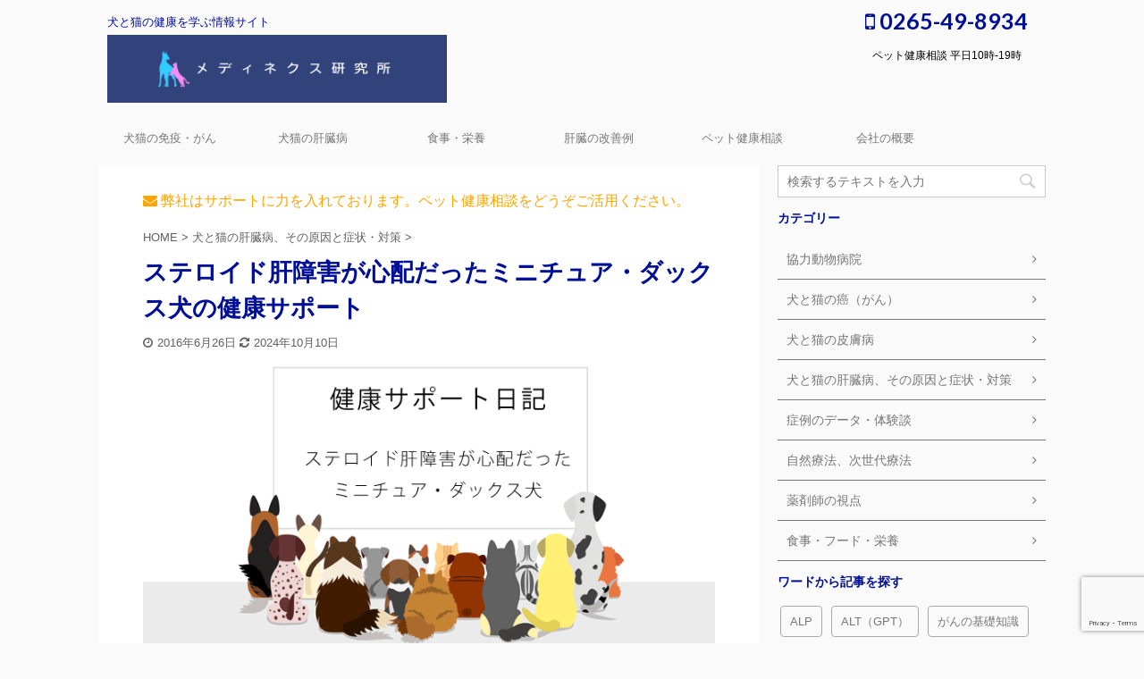

--- FILE ---
content_type: text/html; charset=UTF-8
request_url: https://medinex.jp/case-liver03/
body_size: 19764
content:

<!DOCTYPE html>
<!--[if lt IE 7]>
<html class="ie6" lang="ja"> <![endif]-->
<!--[if IE 7]>
<html class="i7" lang="ja"> <![endif]-->
<!--[if IE 8]>
<html class="ie" lang="ja"> <![endif]-->
<!--[if gt IE 8]><!-->
<html lang="ja" class="">
	<!--<![endif]-->
	<head prefix="og: http://ogp.me/ns# fb: http://ogp.me/ns/fb# article: http://ogp.me/ns/article#">
		<meta charset="UTF-8" >
		<meta name="viewport" content="width=device-width,initial-scale=1.0,user-scalable=no,viewport-fit=cover">
		<meta name="format-detection" content="telephone=no" >

		
		<link rel="alternate" type="application/rss+xml" title="メディネクス研究所 RSS Feed" href="https://medinex.jp/feed/" />
		<link rel="pingback" href="https://medinex.jp/wp/xmlrpc.php" >
		<!--[if lt IE 9]>
		<script src="https://medinex.jp/wp/wp-content/themes/affinger5/js/html5shiv.js"></script>
		<![endif]-->
				<meta name='robots' content='max-image-preview:large' />
	<style>img:is([sizes="auto" i], [sizes^="auto," i]) { contain-intrinsic-size: 3000px 1500px }</style>
	<title>ステロイド肝障害が心配だったミニチュア・ダックス犬の健康サポート - メディネクス研究所</title>
<link rel='dns-prefetch' href='//ajax.googleapis.com' />
<link rel='dns-prefetch' href='//www.googletagmanager.com' />
<script type="text/javascript">
/* <![CDATA[ */
window._wpemojiSettings = {"baseUrl":"https:\/\/s.w.org\/images\/core\/emoji\/16.0.1\/72x72\/","ext":".png","svgUrl":"https:\/\/s.w.org\/images\/core\/emoji\/16.0.1\/svg\/","svgExt":".svg","source":{"concatemoji":"https:\/\/medinex.jp\/wp\/wp-includes\/js\/wp-emoji-release.min.js?ver=6.8.3"}};
/*! This file is auto-generated */
!function(s,n){var o,i,e;function c(e){try{var t={supportTests:e,timestamp:(new Date).valueOf()};sessionStorage.setItem(o,JSON.stringify(t))}catch(e){}}function p(e,t,n){e.clearRect(0,0,e.canvas.width,e.canvas.height),e.fillText(t,0,0);var t=new Uint32Array(e.getImageData(0,0,e.canvas.width,e.canvas.height).data),a=(e.clearRect(0,0,e.canvas.width,e.canvas.height),e.fillText(n,0,0),new Uint32Array(e.getImageData(0,0,e.canvas.width,e.canvas.height).data));return t.every(function(e,t){return e===a[t]})}function u(e,t){e.clearRect(0,0,e.canvas.width,e.canvas.height),e.fillText(t,0,0);for(var n=e.getImageData(16,16,1,1),a=0;a<n.data.length;a++)if(0!==n.data[a])return!1;return!0}function f(e,t,n,a){switch(t){case"flag":return n(e,"\ud83c\udff3\ufe0f\u200d\u26a7\ufe0f","\ud83c\udff3\ufe0f\u200b\u26a7\ufe0f")?!1:!n(e,"\ud83c\udde8\ud83c\uddf6","\ud83c\udde8\u200b\ud83c\uddf6")&&!n(e,"\ud83c\udff4\udb40\udc67\udb40\udc62\udb40\udc65\udb40\udc6e\udb40\udc67\udb40\udc7f","\ud83c\udff4\u200b\udb40\udc67\u200b\udb40\udc62\u200b\udb40\udc65\u200b\udb40\udc6e\u200b\udb40\udc67\u200b\udb40\udc7f");case"emoji":return!a(e,"\ud83e\udedf")}return!1}function g(e,t,n,a){var r="undefined"!=typeof WorkerGlobalScope&&self instanceof WorkerGlobalScope?new OffscreenCanvas(300,150):s.createElement("canvas"),o=r.getContext("2d",{willReadFrequently:!0}),i=(o.textBaseline="top",o.font="600 32px Arial",{});return e.forEach(function(e){i[e]=t(o,e,n,a)}),i}function t(e){var t=s.createElement("script");t.src=e,t.defer=!0,s.head.appendChild(t)}"undefined"!=typeof Promise&&(o="wpEmojiSettingsSupports",i=["flag","emoji"],n.supports={everything:!0,everythingExceptFlag:!0},e=new Promise(function(e){s.addEventListener("DOMContentLoaded",e,{once:!0})}),new Promise(function(t){var n=function(){try{var e=JSON.parse(sessionStorage.getItem(o));if("object"==typeof e&&"number"==typeof e.timestamp&&(new Date).valueOf()<e.timestamp+604800&&"object"==typeof e.supportTests)return e.supportTests}catch(e){}return null}();if(!n){if("undefined"!=typeof Worker&&"undefined"!=typeof OffscreenCanvas&&"undefined"!=typeof URL&&URL.createObjectURL&&"undefined"!=typeof Blob)try{var e="postMessage("+g.toString()+"("+[JSON.stringify(i),f.toString(),p.toString(),u.toString()].join(",")+"));",a=new Blob([e],{type:"text/javascript"}),r=new Worker(URL.createObjectURL(a),{name:"wpTestEmojiSupports"});return void(r.onmessage=function(e){c(n=e.data),r.terminate(),t(n)})}catch(e){}c(n=g(i,f,p,u))}t(n)}).then(function(e){for(var t in e)n.supports[t]=e[t],n.supports.everything=n.supports.everything&&n.supports[t],"flag"!==t&&(n.supports.everythingExceptFlag=n.supports.everythingExceptFlag&&n.supports[t]);n.supports.everythingExceptFlag=n.supports.everythingExceptFlag&&!n.supports.flag,n.DOMReady=!1,n.readyCallback=function(){n.DOMReady=!0}}).then(function(){return e}).then(function(){var e;n.supports.everything||(n.readyCallback(),(e=n.source||{}).concatemoji?t(e.concatemoji):e.wpemoji&&e.twemoji&&(t(e.twemoji),t(e.wpemoji)))}))}((window,document),window._wpemojiSettings);
/* ]]> */
</script>
<style id='wp-emoji-styles-inline-css' type='text/css'>

	img.wp-smiley, img.emoji {
		display: inline !important;
		border: none !important;
		box-shadow: none !important;
		height: 1em !important;
		width: 1em !important;
		margin: 0 0.07em !important;
		vertical-align: -0.1em !important;
		background: none !important;
		padding: 0 !important;
	}
</style>
<link rel='stylesheet' id='wp-block-library-css' href='https://medinex.jp/wp/wp-includes/css/dist/block-library/style.min.css?ver=6.8.3' type='text/css' media='all' />
<style id='classic-theme-styles-inline-css' type='text/css'>
/*! This file is auto-generated */
.wp-block-button__link{color:#fff;background-color:#32373c;border-radius:9999px;box-shadow:none;text-decoration:none;padding:calc(.667em + 2px) calc(1.333em + 2px);font-size:1.125em}.wp-block-file__button{background:#32373c;color:#fff;text-decoration:none}
</style>
<style id='global-styles-inline-css' type='text/css'>
:root{--wp--preset--aspect-ratio--square: 1;--wp--preset--aspect-ratio--4-3: 4/3;--wp--preset--aspect-ratio--3-4: 3/4;--wp--preset--aspect-ratio--3-2: 3/2;--wp--preset--aspect-ratio--2-3: 2/3;--wp--preset--aspect-ratio--16-9: 16/9;--wp--preset--aspect-ratio--9-16: 9/16;--wp--preset--color--black: #000000;--wp--preset--color--cyan-bluish-gray: #abb8c3;--wp--preset--color--white: #ffffff;--wp--preset--color--pale-pink: #f78da7;--wp--preset--color--vivid-red: #cf2e2e;--wp--preset--color--luminous-vivid-orange: #ff6900;--wp--preset--color--luminous-vivid-amber: #fcb900;--wp--preset--color--light-green-cyan: #7bdcb5;--wp--preset--color--vivid-green-cyan: #00d084;--wp--preset--color--pale-cyan-blue: #8ed1fc;--wp--preset--color--vivid-cyan-blue: #0693e3;--wp--preset--color--vivid-purple: #9b51e0;--wp--preset--color--soft-red: #e6514c;--wp--preset--color--light-grayish-red: #fdebee;--wp--preset--color--vivid-yellow: #ffc107;--wp--preset--color--very-pale-yellow: #fffde7;--wp--preset--color--very-light-gray: #fafafa;--wp--preset--color--very-dark-gray: #313131;--wp--preset--color--original-color-a: #43a047;--wp--preset--color--original-color-b: #795548;--wp--preset--color--original-color-c: #ec407a;--wp--preset--color--original-color-d: #9e9d24;--wp--preset--gradient--vivid-cyan-blue-to-vivid-purple: linear-gradient(135deg,rgba(6,147,227,1) 0%,rgb(155,81,224) 100%);--wp--preset--gradient--light-green-cyan-to-vivid-green-cyan: linear-gradient(135deg,rgb(122,220,180) 0%,rgb(0,208,130) 100%);--wp--preset--gradient--luminous-vivid-amber-to-luminous-vivid-orange: linear-gradient(135deg,rgba(252,185,0,1) 0%,rgba(255,105,0,1) 100%);--wp--preset--gradient--luminous-vivid-orange-to-vivid-red: linear-gradient(135deg,rgba(255,105,0,1) 0%,rgb(207,46,46) 100%);--wp--preset--gradient--very-light-gray-to-cyan-bluish-gray: linear-gradient(135deg,rgb(238,238,238) 0%,rgb(169,184,195) 100%);--wp--preset--gradient--cool-to-warm-spectrum: linear-gradient(135deg,rgb(74,234,220) 0%,rgb(151,120,209) 20%,rgb(207,42,186) 40%,rgb(238,44,130) 60%,rgb(251,105,98) 80%,rgb(254,248,76) 100%);--wp--preset--gradient--blush-light-purple: linear-gradient(135deg,rgb(255,206,236) 0%,rgb(152,150,240) 100%);--wp--preset--gradient--blush-bordeaux: linear-gradient(135deg,rgb(254,205,165) 0%,rgb(254,45,45) 50%,rgb(107,0,62) 100%);--wp--preset--gradient--luminous-dusk: linear-gradient(135deg,rgb(255,203,112) 0%,rgb(199,81,192) 50%,rgb(65,88,208) 100%);--wp--preset--gradient--pale-ocean: linear-gradient(135deg,rgb(255,245,203) 0%,rgb(182,227,212) 50%,rgb(51,167,181) 100%);--wp--preset--gradient--electric-grass: linear-gradient(135deg,rgb(202,248,128) 0%,rgb(113,206,126) 100%);--wp--preset--gradient--midnight: linear-gradient(135deg,rgb(2,3,129) 0%,rgb(40,116,252) 100%);--wp--preset--font-size--small: 13px;--wp--preset--font-size--medium: 20px;--wp--preset--font-size--large: 36px;--wp--preset--font-size--x-large: 42px;--wp--preset--spacing--20: 0.44rem;--wp--preset--spacing--30: 0.67rem;--wp--preset--spacing--40: 1rem;--wp--preset--spacing--50: 1.5rem;--wp--preset--spacing--60: 2.25rem;--wp--preset--spacing--70: 3.38rem;--wp--preset--spacing--80: 5.06rem;--wp--preset--shadow--natural: 6px 6px 9px rgba(0, 0, 0, 0.2);--wp--preset--shadow--deep: 12px 12px 50px rgba(0, 0, 0, 0.4);--wp--preset--shadow--sharp: 6px 6px 0px rgba(0, 0, 0, 0.2);--wp--preset--shadow--outlined: 6px 6px 0px -3px rgba(255, 255, 255, 1), 6px 6px rgba(0, 0, 0, 1);--wp--preset--shadow--crisp: 6px 6px 0px rgba(0, 0, 0, 1);}:where(.is-layout-flex){gap: 0.5em;}:where(.is-layout-grid){gap: 0.5em;}body .is-layout-flex{display: flex;}.is-layout-flex{flex-wrap: wrap;align-items: center;}.is-layout-flex > :is(*, div){margin: 0;}body .is-layout-grid{display: grid;}.is-layout-grid > :is(*, div){margin: 0;}:where(.wp-block-columns.is-layout-flex){gap: 2em;}:where(.wp-block-columns.is-layout-grid){gap: 2em;}:where(.wp-block-post-template.is-layout-flex){gap: 1.25em;}:where(.wp-block-post-template.is-layout-grid){gap: 1.25em;}.has-black-color{color: var(--wp--preset--color--black) !important;}.has-cyan-bluish-gray-color{color: var(--wp--preset--color--cyan-bluish-gray) !important;}.has-white-color{color: var(--wp--preset--color--white) !important;}.has-pale-pink-color{color: var(--wp--preset--color--pale-pink) !important;}.has-vivid-red-color{color: var(--wp--preset--color--vivid-red) !important;}.has-luminous-vivid-orange-color{color: var(--wp--preset--color--luminous-vivid-orange) !important;}.has-luminous-vivid-amber-color{color: var(--wp--preset--color--luminous-vivid-amber) !important;}.has-light-green-cyan-color{color: var(--wp--preset--color--light-green-cyan) !important;}.has-vivid-green-cyan-color{color: var(--wp--preset--color--vivid-green-cyan) !important;}.has-pale-cyan-blue-color{color: var(--wp--preset--color--pale-cyan-blue) !important;}.has-vivid-cyan-blue-color{color: var(--wp--preset--color--vivid-cyan-blue) !important;}.has-vivid-purple-color{color: var(--wp--preset--color--vivid-purple) !important;}.has-black-background-color{background-color: var(--wp--preset--color--black) !important;}.has-cyan-bluish-gray-background-color{background-color: var(--wp--preset--color--cyan-bluish-gray) !important;}.has-white-background-color{background-color: var(--wp--preset--color--white) !important;}.has-pale-pink-background-color{background-color: var(--wp--preset--color--pale-pink) !important;}.has-vivid-red-background-color{background-color: var(--wp--preset--color--vivid-red) !important;}.has-luminous-vivid-orange-background-color{background-color: var(--wp--preset--color--luminous-vivid-orange) !important;}.has-luminous-vivid-amber-background-color{background-color: var(--wp--preset--color--luminous-vivid-amber) !important;}.has-light-green-cyan-background-color{background-color: var(--wp--preset--color--light-green-cyan) !important;}.has-vivid-green-cyan-background-color{background-color: var(--wp--preset--color--vivid-green-cyan) !important;}.has-pale-cyan-blue-background-color{background-color: var(--wp--preset--color--pale-cyan-blue) !important;}.has-vivid-cyan-blue-background-color{background-color: var(--wp--preset--color--vivid-cyan-blue) !important;}.has-vivid-purple-background-color{background-color: var(--wp--preset--color--vivid-purple) !important;}.has-black-border-color{border-color: var(--wp--preset--color--black) !important;}.has-cyan-bluish-gray-border-color{border-color: var(--wp--preset--color--cyan-bluish-gray) !important;}.has-white-border-color{border-color: var(--wp--preset--color--white) !important;}.has-pale-pink-border-color{border-color: var(--wp--preset--color--pale-pink) !important;}.has-vivid-red-border-color{border-color: var(--wp--preset--color--vivid-red) !important;}.has-luminous-vivid-orange-border-color{border-color: var(--wp--preset--color--luminous-vivid-orange) !important;}.has-luminous-vivid-amber-border-color{border-color: var(--wp--preset--color--luminous-vivid-amber) !important;}.has-light-green-cyan-border-color{border-color: var(--wp--preset--color--light-green-cyan) !important;}.has-vivid-green-cyan-border-color{border-color: var(--wp--preset--color--vivid-green-cyan) !important;}.has-pale-cyan-blue-border-color{border-color: var(--wp--preset--color--pale-cyan-blue) !important;}.has-vivid-cyan-blue-border-color{border-color: var(--wp--preset--color--vivid-cyan-blue) !important;}.has-vivid-purple-border-color{border-color: var(--wp--preset--color--vivid-purple) !important;}.has-vivid-cyan-blue-to-vivid-purple-gradient-background{background: var(--wp--preset--gradient--vivid-cyan-blue-to-vivid-purple) !important;}.has-light-green-cyan-to-vivid-green-cyan-gradient-background{background: var(--wp--preset--gradient--light-green-cyan-to-vivid-green-cyan) !important;}.has-luminous-vivid-amber-to-luminous-vivid-orange-gradient-background{background: var(--wp--preset--gradient--luminous-vivid-amber-to-luminous-vivid-orange) !important;}.has-luminous-vivid-orange-to-vivid-red-gradient-background{background: var(--wp--preset--gradient--luminous-vivid-orange-to-vivid-red) !important;}.has-very-light-gray-to-cyan-bluish-gray-gradient-background{background: var(--wp--preset--gradient--very-light-gray-to-cyan-bluish-gray) !important;}.has-cool-to-warm-spectrum-gradient-background{background: var(--wp--preset--gradient--cool-to-warm-spectrum) !important;}.has-blush-light-purple-gradient-background{background: var(--wp--preset--gradient--blush-light-purple) !important;}.has-blush-bordeaux-gradient-background{background: var(--wp--preset--gradient--blush-bordeaux) !important;}.has-luminous-dusk-gradient-background{background: var(--wp--preset--gradient--luminous-dusk) !important;}.has-pale-ocean-gradient-background{background: var(--wp--preset--gradient--pale-ocean) !important;}.has-electric-grass-gradient-background{background: var(--wp--preset--gradient--electric-grass) !important;}.has-midnight-gradient-background{background: var(--wp--preset--gradient--midnight) !important;}.has-small-font-size{font-size: var(--wp--preset--font-size--small) !important;}.has-medium-font-size{font-size: var(--wp--preset--font-size--medium) !important;}.has-large-font-size{font-size: var(--wp--preset--font-size--large) !important;}.has-x-large-font-size{font-size: var(--wp--preset--font-size--x-large) !important;}
:where(.wp-block-post-template.is-layout-flex){gap: 1.25em;}:where(.wp-block-post-template.is-layout-grid){gap: 1.25em;}
:where(.wp-block-columns.is-layout-flex){gap: 2em;}:where(.wp-block-columns.is-layout-grid){gap: 2em;}
:root :where(.wp-block-pullquote){font-size: 1.5em;line-height: 1.6;}
</style>
<link rel='stylesheet' id='contact-form-7-css' href='https://medinex.jp/wp/wp-content/plugins/contact-form-7/includes/css/styles.css?ver=6.1.4' type='text/css' media='all' />
<link rel='stylesheet' id='normalize-css' href='https://medinex.jp/wp/wp-content/themes/affinger5/css/normalize.css?ver=1.5.9' type='text/css' media='all' />
<link rel='stylesheet' id='font-awesome-css' href='https://medinex.jp/wp/wp-content/themes/affinger5/css/fontawesome/css/font-awesome.min.css?ver=4.7.0' type='text/css' media='all' />
<link rel='stylesheet' id='font-awesome-animation-css' href='https://medinex.jp/wp/wp-content/themes/affinger5/css/fontawesome/css/font-awesome-animation.min.css?ver=6.8.3' type='text/css' media='all' />
<link rel='stylesheet' id='st_svg-css' href='https://medinex.jp/wp/wp-content/themes/affinger5/st_svg/style.css?ver=6.8.3' type='text/css' media='all' />
<link rel='stylesheet' id='fonts-googleapis-lato700-css' href='//fonts.googleapis.com/css?family=Lato%3A700&#038;display=swap&#038;ver=6.8.3' type='text/css' media='all' />
<link rel='stylesheet' id='style-css' href='https://medinex.jp/wp/wp-content/themes/affinger5/style.css?ver=6.8.3' type='text/css' media='all' />
<link rel='stylesheet' id='child-style-css' href='https://medinex.jp/wp/wp-content/themes/affinger5-child/style.css?ver=6.8.3' type='text/css' media='all' />
<link rel='stylesheet' id='single-css' href='https://medinex.jp/wp/wp-content/themes/affinger5/st-rankcss.php' type='text/css' media='all' />
<link rel='stylesheet' id='st-themecss-css' href='https://medinex.jp/wp/wp-content/themes/affinger5/st-themecss-loader.php?ver=6.8.3' type='text/css' media='all' />
<script type="text/javascript" src="//ajax.googleapis.com/ajax/libs/jquery/1.11.3/jquery.min.js?ver=1.11.3" id="jquery-js"></script>

<!-- Site Kit によって追加された Google タグ（gtag.js）スニペット -->
<!-- Google アナリティクス スニペット (Site Kit が追加) -->
<script type="text/javascript" src="https://www.googletagmanager.com/gtag/js?id=GT-NFJXDCK" id="google_gtagjs-js" async></script>
<script type="text/javascript" id="google_gtagjs-js-after">
/* <![CDATA[ */
window.dataLayer = window.dataLayer || [];function gtag(){dataLayer.push(arguments);}
gtag("set","linker",{"domains":["medinex.jp"]});
gtag("js", new Date());
gtag("set", "developer_id.dZTNiMT", true);
gtag("config", "GT-NFJXDCK", {"googlesitekit_post_type":"post","googlesitekit_post_date":"20160626"});
 window._googlesitekit = window._googlesitekit || {}; window._googlesitekit.throttledEvents = []; window._googlesitekit.gtagEvent = (name, data) => { var key = JSON.stringify( { name, data } ); if ( !! window._googlesitekit.throttledEvents[ key ] ) { return; } window._googlesitekit.throttledEvents[ key ] = true; setTimeout( () => { delete window._googlesitekit.throttledEvents[ key ]; }, 5 ); gtag( "event", name, { ...data, event_source: "site-kit" } ); }; 
/* ]]> */
</script>
<link rel="https://api.w.org/" href="https://medinex.jp/wp-json/" /><link rel="alternate" title="JSON" type="application/json" href="https://medinex.jp/wp-json/wp/v2/posts/2346" /><link rel='shortlink' href='https://medinex.jp/?p=2346' />
<link rel="alternate" title="oEmbed (JSON)" type="application/json+oembed" href="https://medinex.jp/wp-json/oembed/1.0/embed?url=https%3A%2F%2Fmedinex.jp%2Fcase-liver03%2F" />
<link rel="alternate" title="oEmbed (XML)" type="text/xml+oembed" href="https://medinex.jp/wp-json/oembed/1.0/embed?url=https%3A%2F%2Fmedinex.jp%2Fcase-liver03%2F&#038;format=xml" />
<style>
		#category-posts-2-internal ul {padding: 0;}
#category-posts-2-internal .cat-post-item img {max-width: initial; max-height: initial; margin: initial;}
#category-posts-2-internal .cat-post-author {margin-bottom: 0;}
#category-posts-2-internal .cat-post-thumbnail {margin: 5px 10px 5px 0;}
#category-posts-2-internal .cat-post-item:before {content: ""; clear: both;}
#category-posts-2-internal .cat-post-excerpt-more {display: inline-block;}
#category-posts-2-internal .cat-post-item {list-style: none; margin: 3px 0 10px; padding: 3px 0;}
#category-posts-2-internal .cat-post-current .cat-post-title {font-weight: bold; text-transform: uppercase;}
#category-posts-2-internal [class*=cat-post-tax] {font-size: 0.85em;}
#category-posts-2-internal [class*=cat-post-tax] * {display:inline-block;}
#category-posts-2-internal .cat-post-item:after {content: ""; display: table;	clear: both;}
#category-posts-2-internal .cat-post-item .cat-post-title {overflow: hidden;text-overflow: ellipsis;white-space: initial;display: -webkit-box;-webkit-line-clamp: 2;-webkit-box-orient: vertical;padding-bottom: 0 !important;}
#category-posts-2-internal .cat-post-item:after {content: ""; display: table;	clear: both;}
#category-posts-2-internal .cat-post-thumbnail {display:block; float:left; margin:5px 10px 5px 0;}
#category-posts-2-internal .cat-post-crop {overflow:hidden;display:block;}
#category-posts-2-internal p {margin:5px 0 0 0}
#category-posts-2-internal li > div {margin:5px 0 0 0; clear:both;}
#category-posts-2-internal .dashicons {vertical-align:middle;}
#category-posts-2-internal .cat-post-thumbnail .cat-post-crop img {height: 50px;}
#category-posts-2-internal .cat-post-thumbnail .cat-post-crop img {width: 50px;}
#category-posts-2-internal .cat-post-thumbnail .cat-post-crop img {object-fit: cover; max-width: 100%; display: block;}
#category-posts-2-internal .cat-post-thumbnail .cat-post-crop-not-supported img {width: 100%;}
#category-posts-2-internal .cat-post-thumbnail {max-width:100%;}
#category-posts-2-internal .cat-post-item img {margin: initial;}
</style>
		<meta name="generator" content="Site Kit by Google 1.170.0" /><meta name="robots" content="index, follow" />
<meta name="thumbnail" content="https://medinex.jp/wp/wp-content/uploads/2017/06/life-support02.gif">
<meta name="google-site-verification" content="PIjZd__vCdhyAeT4VUvkDVwopBTjBXVb3j0eYVOw0Yk" />
<link rel="canonical" href="https://medinex.jp/case-liver03/" />
<link rel="icon" href="https://medinex.jp/wp/wp-content/uploads/2019/04/cropped-logo512-32x32.png" sizes="32x32" />
<link rel="icon" href="https://medinex.jp/wp/wp-content/uploads/2019/04/cropped-logo512-192x192.png" sizes="192x192" />
<link rel="apple-touch-icon" href="https://medinex.jp/wp/wp-content/uploads/2019/04/cropped-logo512-180x180.png" />
<meta name="msapplication-TileImage" content="https://medinex.jp/wp/wp-content/uploads/2019/04/cropped-logo512-270x270.png" />
		<style type="text/css" id="wp-custom-css">
			.timeline > li {
  overflow: hidden;
  margin: 0;
  position: relative;
}
.timeline-date {
  width: 110px;
  float: left;
  margin-top: 20px;
}
.timeline-content {
  width: 75%;
  float: left;
  border-left: 3px #e5e5d1 solid;padding-left:30px;
}
		</style>
								


	<script>
		jQuery(function(){
		jQuery('.entry-content a[href^=http]')
			.not('[href*="'+location.hostname+'"]')
			.attr({target:"_blank"})
		;})
	</script>
<script>
jQuery(function(){
    jQuery('.st-btn-open').click(function(){
        jQuery(this).next('.st-slidebox').stop(true, true).slideToggle();
    });
});
</script>

<script>
	jQuery(function(){
		jQuery("#toc_container:not(:has(ul ul))").addClass("only-toc");
		jQuery(".st-ac-box ul:has(.cat-item)").each(function(){
			jQuery(this).addClass("st-ac-cat");
		});
	});
</script>

<script>
	jQuery(function(){
						jQuery('.st-star').parent('.rankh4').css('padding-bottom','5px'); // スターがある場合のランキング見出し調整
	});
</script>

			</head>
	<body class="wp-singular post-template-default single single-post postid-2346 single-format-standard wp-theme-affinger5 wp-child-theme-affinger5-child not-front-page" >
				<div id="st-ami">
				<div id="wrapper" class="">
				<div id="wrapper-in">
					<header id="">
						<div id="headbox-bg">
							<div class="clearfix" id="headbox">
										<nav id="s-navi" class="pcnone">
			<dl class="acordion">
				<dt class="trigger">
					<p class="acordion_button"><span class="op has-text"><i class="fa st-svg-menu_cut"></i></span></p>
					
								<!-- 追加メニュー -->
																	<p class="acordion_extra_1"><a href="https://medinex.jp/contact"><span class="op-st"><i class="fa fa-envelope" aria-hidden="true"></i><span class="op-text">メール問合せ</span></span></a></p>
								
								<!-- 追加メニュー2 -->
																	<p class="acordion_extra_2"><a href="http://0265-49-8934"><span class="op-st2"><i class="fa fas fa-phone-square" aria-hidden="true"></i><span class="op-text">0265-49-8934</span></span></a></p>
								
									</dt>

				<dd class="acordion_tree">
					<div class="acordion_tree_content">

						

														<div class="menu-%e3%82%b9%e3%83%9e%e3%83%9b%e7%94%a8-container"><ul id="menu-%e3%82%b9%e3%83%9e%e3%83%9b%e7%94%a8" class="menu"><li id="menu-item-6366" class="menu-item menu-item-type-taxonomy menu-item-object-category current-post-ancestor current-menu-parent current-post-parent menu-item-6366"><a href="https://medinex.jp/category/improvement/"><span class="menu-item-label">症例のデータ・体験談</span></a></li>
<li id="menu-item-6367" class="menu-item menu-item-type-taxonomy menu-item-object-category menu-item-6367"><a href="https://medinex.jp/category/petfood/"><span class="menu-item-label">食事・フード・栄養</span></a></li>
<li id="menu-item-6360" class="menu-item menu-item-type-post_type menu-item-object-page menu-item-6360"><a href="https://medinex.jp/pet-liver/"><span class="menu-item-label">犬猫の肝臓について</span></a></li>
<li id="menu-item-6364" class="menu-item menu-item-type-taxonomy menu-item-object-category menu-item-6364"><a href="https://medinex.jp/category/cancer/"><span class="menu-item-label">犬と猫の癌（がん）</span></a></li>
<li id="menu-item-6365" class="menu-item menu-item-type-taxonomy menu-item-object-category current-post-ancestor current-menu-parent current-post-parent menu-item-6365"><a href="https://medinex.jp/category/liver/"><span class="menu-item-label">犬と猫の肝臓病、その原因と症状・対策</span></a></li>
<li id="menu-item-6370" class="menu-item menu-item-type-taxonomy menu-item-object-category menu-item-6370"><a href="https://medinex.jp/category/skin/"><span class="menu-item-label">犬と猫の皮膚病</span></a></li>
<li id="menu-item-6371" class="menu-item menu-item-type-taxonomy menu-item-object-category menu-item-6371"><a href="https://medinex.jp/category/alternative-medicine/"><span class="menu-item-label">自然療法、次世代療法</span></a></li>
<li id="menu-item-6368" class="menu-item menu-item-type-taxonomy menu-item-object-category menu-item-6368"><a href="https://medinex.jp/category/partner/"><span class="menu-item-label">協力動物病院</span></a></li>
<li id="menu-item-6369" class="menu-item menu-item-type-taxonomy menu-item-object-category menu-item-6369"><a href="https://medinex.jp/category/pharmacist/"><span class="menu-item-label">薬剤師の視点</span></a></li>
<li id="menu-item-6362" class="menu-item menu-item-type-post_type menu-item-object-page menu-item-6362"><a href="https://medinex.jp/about-us/"><span class="menu-item-label">会社の概要</span></a></li>
<li id="menu-item-6361" class="menu-item menu-item-type-post_type menu-item-object-page menu-item-6361"><a href="https://medinex.jp/contact/"><span class="menu-item-label">問い合わせ・健康相談</span></a></li>
</ul></div>							<div class="clear"></div>

													<div class="st-ac-box st-ac-box-bottom">
								<div id="tag_cloud-3" class="st-widgets-box ac-widgets-bottom widget_tag_cloud"><p class="st-widgets-title">ワードから記事を探す</p><div class="tagcloud"><a href="https://medinex.jp/tag/alp/" class="tag-cloud-link tag-link-55 tag-link-position-1" style="font-size: 13.6pt;" aria-label="ALP (4個の項目)">ALP</a>
<a href="https://medinex.jp/tag/alt%ef%bc%88gpt%ef%bc%89/" class="tag-cloud-link tag-link-64 tag-link-position-2" style="font-size: 14.72pt;" aria-label="ALT（GPT） (5個の項目)">ALT（GPT）</a>
<a href="https://medinex.jp/tag/%e3%81%8c%e3%82%93%e3%81%ae%e5%9f%ba%e7%a4%8e%e7%9f%a5%e8%ad%98/" class="tag-cloud-link tag-link-76 tag-link-position-3" style="font-size: 14.72pt;" aria-label="がんの基礎知識 (5個の項目)">がんの基礎知識</a>
<a href="https://medinex.jp/tag/%e3%81%8c%e3%82%93%ef%bc%88%e6%82%aa%e6%80%a7%e8%85%ab%e7%98%8d%ef%bc%89/" class="tag-cloud-link tag-link-65 tag-link-position-4" style="font-size: 21.72pt;" aria-label="がん（悪性腫瘍） (18個の項目)">がん（悪性腫瘍）</a>
<a href="https://medinex.jp/tag/%e3%82%a8%e3%82%b3%e3%83%bc%e7%94%bb%e5%83%8f/" class="tag-cloud-link tag-link-46 tag-link-position-5" style="font-size: 12.2pt;" aria-label="エコー画像 (3個の項目)">エコー画像</a>
<a href="https://medinex.jp/tag/%e3%82%aa%e3%82%be%e3%83%b3%e7%99%82%e6%b3%95/" class="tag-cloud-link tag-link-84 tag-link-position-6" style="font-size: 8pt;" aria-label="オゾン療法 (1個の項目)">オゾン療法</a>
<a href="https://medinex.jp/tag/%e3%82%b9%e3%83%88%e3%83%ac%e3%82%b9/" class="tag-cloud-link tag-link-61 tag-link-position-7" style="font-size: 14.72pt;" aria-label="ストレス (5個の項目)">ストレス</a>
<a href="https://medinex.jp/tag/%e3%82%bf%e3%83%b3%e3%83%91%e3%82%af%e8%b3%aa/" class="tag-cloud-link tag-link-29 tag-link-position-8" style="font-size: 10.52pt;" aria-label="タンパク質 (2個の項目)">タンパク質</a>
<a href="https://medinex.jp/tag/%e3%83%93%e3%82%bf%e3%83%9f%e3%83%b3c/" class="tag-cloud-link tag-link-85 tag-link-position-9" style="font-size: 8pt;" aria-label="ビタミンC (1個の項目)">ビタミンC</a>
<a href="https://medinex.jp/tag/%e3%83%97%e3%83%a9%e3%82%bb%e3%83%b3%e3%82%bf/" class="tag-cloud-link tag-link-43 tag-link-position-10" style="font-size: 17.1pt;" aria-label="プラセンタ (8個の項目)">プラセンタ</a>
<a href="https://medinex.jp/tag/%e3%83%9e%e3%83%a9%e3%82%bb%e3%83%81%e3%82%a2/" class="tag-cloud-link tag-link-31 tag-link-position-11" style="font-size: 10.52pt;" aria-label="マラセチア (2個の項目)">マラセチア</a>
<a href="https://medinex.jp/tag/%e4%b8%ad%e6%af%92/" class="tag-cloud-link tag-link-83 tag-link-position-12" style="font-size: 10.52pt;" aria-label="中毒 (2個の項目)">中毒</a>
<a href="https://medinex.jp/tag/%e4%b9%b3%e3%81%8c%e3%82%93%ef%bc%88%e4%b9%b3%e8%85%ba%e8%85%ab%e7%98%8d%ef%bc%89/" class="tag-cloud-link tag-link-69 tag-link-position-13" style="font-size: 10.52pt;" aria-label="乳がん（乳腺腫瘍） (2個の項目)">乳がん（乳腺腫瘍）</a>
<a href="https://medinex.jp/tag/%e4%ba%9c%e9%89%9b/" class="tag-cloud-link tag-link-59 tag-link-position-14" style="font-size: 10.52pt;" aria-label="亜鉛 (2個の項目)">亜鉛</a>
<a href="https://medinex.jp/tag/%e4%bb%a3%e6%9b%bf%e7%99%82%e6%b3%95%ef%bc%88%e8%87%aa%e7%84%b6%e7%99%82%e6%b3%95%ef%bc%89/" class="tag-cloud-link tag-link-80 tag-link-position-15" style="font-size: 16.4pt;" aria-label="代替療法（自然療法） (7個の項目)">代替療法（自然療法）</a>
<a href="https://medinex.jp/tag/%e4%bd%93%e8%87%ad/" class="tag-cloud-link tag-link-33 tag-link-position-16" style="font-size: 10.52pt;" aria-label="体臭 (2個の項目)">体臭</a>
<a href="https://medinex.jp/tag/%e5%85%8d%e7%96%ab%e5%8a%9b/" class="tag-cloud-link tag-link-77 tag-link-position-17" style="font-size: 13.6pt;" aria-label="免疫力 (4個の項目)">免疫力</a>
<a href="https://medinex.jp/tag/%e5%86%ac%e8%99%ab%e5%a4%8f%e8%8d%89/" class="tag-cloud-link tag-link-70 tag-link-position-18" style="font-size: 10.52pt;" aria-label="冬虫夏草 (2個の項目)">冬虫夏草</a>
<a href="https://medinex.jp/tag/%e5%89%af%e4%bd%9c%e7%94%a8/" class="tag-cloud-link tag-link-38 tag-link-position-19" style="font-size: 13.6pt;" aria-label="副作用 (4個の項目)">副作用</a>
<a href="https://medinex.jp/tag/%e5%8a%a0%e6%b9%bf/" class="tag-cloud-link tag-link-100 tag-link-position-20" style="font-size: 8pt;" aria-label="加湿 (1個の項目)">加湿</a>
<a href="https://medinex.jp/tag/%e5%8b%95%e7%89%a9%e7%97%85%e9%99%a2/" class="tag-cloud-link tag-link-67 tag-link-position-21" style="font-size: 22pt;" aria-label="動物病院 (19個の項目)">動物病院</a>
<a href="https://medinex.jp/tag/%e5%a1%a9%e5%88%86/" class="tag-cloud-link tag-link-50 tag-link-position-22" style="font-size: 12.2pt;" aria-label="塩分 (3個の項目)">塩分</a>
<a href="https://medinex.jp/tag/%e6%82%aa%e6%80%a7%e3%83%aa%e3%83%b3%e3%83%91%e8%85%ab/" class="tag-cloud-link tag-link-79 tag-link-position-23" style="font-size: 12.2pt;" aria-label="悪性リンパ腫 (3個の項目)">悪性リンパ腫</a>
<a href="https://medinex.jp/tag/%e6%8a%97%e3%81%8c%e3%82%93%e5%89%a4/" class="tag-cloud-link tag-link-89 tag-link-position-24" style="font-size: 10.52pt;" aria-label="抗がん剤 (2個の項目)">抗がん剤</a>
<a href="https://medinex.jp/tag/%e6%9c%88%e6%a1%83/" class="tag-cloud-link tag-link-47 tag-link-position-25" style="font-size: 13.6pt;" aria-label="月桃 (4個の項目)">月桃</a>
<a href="https://medinex.jp/tag/%e7%82%b9%e6%bb%b4/" class="tag-cloud-link tag-link-102 tag-link-position-26" style="font-size: 8pt;" aria-label="点滴 (1個の項目)">点滴</a>
<a href="https://medinex.jp/tag/%e7%95%b0%e5%b8%b8%e8%a1%8c%e5%8b%95/" class="tag-cloud-link tag-link-86 tag-link-position-27" style="font-size: 10.52pt;" aria-label="異常行動 (2個の項目)">異常行動</a>
<a href="https://medinex.jp/tag/%e7%99%ba%e4%bd%9c/" class="tag-cloud-link tag-link-99 tag-link-position-28" style="font-size: 8pt;" aria-label="発作 (1個の項目)">発作</a>
<a href="https://medinex.jp/tag/%e7%99%ba%e9%85%b5%e9%a3%9f%e5%93%81%ef%bc%88%e7%b4%8d%e8%b1%86%e3%81%aa%e3%81%a9%ef%bc%89/" class="tag-cloud-link tag-link-54 tag-link-position-29" style="font-size: 10.52pt;" aria-label="発酵食品（納豆など） (2個の項目)">発酵食品（納豆など）</a>
<a href="https://medinex.jp/tag/%e7%9a%ae%e8%86%9a/" class="tag-cloud-link tag-link-30 tag-link-position-30" style="font-size: 14.72pt;" aria-label="皮膚 (5個の項目)">皮膚</a>
<a href="https://medinex.jp/tag/%e8%82%9d%e8%87%93%e3%81%ae%e5%86%8d%e7%94%9f/" class="tag-cloud-link tag-link-40 tag-link-position-31" style="font-size: 12.2pt;" aria-label="肝臓の再生 (3個の項目)">肝臓の再生</a>
<a href="https://medinex.jp/tag/%e8%82%9d%e8%87%93%e3%81%ae%e5%9f%ba%e7%a4%8e%e7%9f%a5%e8%ad%98/" class="tag-cloud-link tag-link-39 tag-link-position-32" style="font-size: 17.8pt;" aria-label="肝臓の基礎知識 (9個の項目)">肝臓の基礎知識</a>
<a href="https://medinex.jp/tag/%e8%82%9d%e8%87%93%e6%b2%bb%e7%99%82%e8%96%ac/" class="tag-cloud-link tag-link-94 tag-link-position-33" style="font-size: 8pt;" aria-label="肝臓治療薬 (1個の項目)">肝臓治療薬</a>
<a href="https://medinex.jp/tag/%e8%82%9d%e8%87%93%e7%97%85/" class="tag-cloud-link tag-link-35 tag-link-position-34" style="font-size: 20.32pt;" aria-label="肝臓病 (14個の項目)">肝臓病</a>
<a href="https://medinex.jp/tag/%e8%82%ba%e3%81%8c%e3%82%93%ef%bc%88%e8%82%ba%e8%85%ab%e7%98%8d%ef%bc%89/" class="tag-cloud-link tag-link-81 tag-link-position-35" style="font-size: 10.52pt;" aria-label="肺がん（肺腫瘍） (2個の項目)">肺がん（肺腫瘍）</a>
<a href="https://medinex.jp/tag/%e8%83%86%e6%b3%a5/" class="tag-cloud-link tag-link-45 tag-link-position-36" style="font-size: 13.6pt;" aria-label="胆泥 (4個の項目)">胆泥</a>
<a href="https://medinex.jp/tag/%e8%84%b1%e6%b0%b4/" class="tag-cloud-link tag-link-98 tag-link-position-37" style="font-size: 10.52pt;" aria-label="脱水 (2個の項目)">脱水</a>
<a href="https://medinex.jp/tag/%e8%85%b8%e5%86%85%e7%92%b0%e5%a2%83%ef%bc%88%e8%85%b8%e5%86%85%e7%b4%b0%e8%8f%8c%ef%bc%89/" class="tag-cloud-link tag-link-51 tag-link-position-38" style="font-size: 10.52pt;" aria-label="腸内環境（腸内細菌） (2個の項目)">腸内環境（腸内細菌）</a>
<a href="https://medinex.jp/tag/%e8%96%ac%e5%89%a4%e5%b8%ab%e3%82%b3%e3%83%a9%e3%83%a0/" class="tag-cloud-link tag-link-95 tag-link-position-39" style="font-size: 10.52pt;" aria-label="薬剤師コラム (2個の項目)">薬剤師コラム</a>
<a href="https://medinex.jp/tag/%e8%a1%80%e6%b6%b2%e6%a4%9c%e6%9f%bb/" class="tag-cloud-link tag-link-82 tag-link-position-40" style="font-size: 8pt;" aria-label="血液検査 (1個の項目)">血液検査</a>
<a href="https://medinex.jp/tag/%e8%a1%80%e7%ae%a1%e8%82%89%e8%85%ab/" class="tag-cloud-link tag-link-88 tag-link-position-41" style="font-size: 8pt;" aria-label="血管肉腫 (1個の項目)">血管肉腫</a>
<a href="https://medinex.jp/tag/%e8%be%b2%e8%96%ac/" class="tag-cloud-link tag-link-90 tag-link-position-42" style="font-size: 10.52pt;" aria-label="農薬 (2個の項目)">農薬</a>
<a href="https://medinex.jp/tag/%e9%87%8e%e8%8f%9c/" class="tag-cloud-link tag-link-52 tag-link-position-43" style="font-size: 12.2pt;" aria-label="野菜 (3個の項目)">野菜</a>
<a href="https://medinex.jp/tag/%e9%9c%87%e3%81%88/" class="tag-cloud-link tag-link-101 tag-link-position-44" style="font-size: 8pt;" aria-label="震え (1個の項目)">震え</a>
<a href="https://medinex.jp/tag/%e9%a3%9f%e4%ba%8b%e3%83%95%e3%83%bc%e3%83%89/" class="tag-cloud-link tag-link-28 tag-link-position-45" style="font-size: 19.9pt;" aria-label="食事フード (13個の項目)">食事フード</a></div>
</div>							</div>
						
					</div>
				</dd>
			</dl>
		</nav>
										<div id="header-l">
										
            
			
				<!-- キャプション -->
				                
					              		 	 <p class="descr sitenametop">
               		     	犬と猫の健康を学ぶ情報サイト               			 </p>
					                    
				                
				<!-- ロゴ又はブログ名 -->
				              		  <p class="sitename"><a href="https://medinex.jp/">
                  		                        		  <img class="sitename-bottom" alt="メディネクス研究所" src="https://medinex.jp/wp/wp-content/uploads/2024/10/medinex-logo2.png" >
                   		               		  </a></p>
            					<!-- ロゴ又はブログ名ここまで -->

			    
		
    									</div><!-- /#header-l -->
								<div id="header-r" class="smanone">
									<p class="head-telno"><a href="tel:0265-49-8934"><i class="fa fa-mobile"></i>&nbsp;0265-49-8934</a></p>

	<div id="text-41" class="headbox widget_text">			<div class="textwidget"><p>ペット健康相談 平日10時-19時</p>
</div>
		</div>								</div><!-- /#header-r -->
							</div><!-- /#headbox-bg -->
						</div><!-- /#headbox clearfix -->

						
						
						
						
											
<div id="gazou-wide">
			<div id="st-menubox">
			<div id="st-menuwide">
				<nav class="smanone clearfix"><ul id="menu-topmenu" class="menu"><li id="menu-item-5004" class="menu-item menu-item-type-custom menu-item-object-custom menu-item-5004"><a href="https://medinex.jp/category/cancer/">犬猫の免疫・がん</a></li>
<li id="menu-item-5005" class="menu-item menu-item-type-custom menu-item-object-custom menu-item-5005"><a href="https://medinex.jp/category/liver/">犬猫の肝臓病</a></li>
<li id="menu-item-6422" class="menu-item menu-item-type-taxonomy menu-item-object-category menu-item-6422"><a href="https://medinex.jp/category/petfood/">食事・栄養</a></li>
<li id="menu-item-6217" class="menu-item menu-item-type-post_type menu-item-object-post menu-item-6217"><a href="https://medinex.jp/placenta-data/">肝臓の改善例</a></li>
<li id="menu-item-5903" class="menu-item menu-item-type-post_type menu-item-object-page menu-item-5903"><a href="https://medinex.jp/contact/">ペット健康相談</a></li>
<li id="menu-item-6421" class="menu-item menu-item-type-post_type menu-item-object-page menu-item-6421"><a href="https://medinex.jp/about-us/">会社の概要</a></li>
</ul></nav>			</div>
		</div>
				</div>
					
					
					</header>

					

					<div id="content-w">

					
					
					
	
			<div id="st-header-post-under-box" class="st-header-post-no-data "
		     style="">
			<div class="st-dark-cover">
							</div>
		</div>
	

<div id="content" class="clearfix">
	<div id="contentInner">
		<main>
			<article>
				<div id="post-2346" class="st-post post-2346 post type-post status-publish format-standard has-post-thumbnail hentry category-liver category-improvement tag-43 tag-67 tag-35">

					
					
																		
		<div id="st_custom_html_widget-2" class="widget_text st-widgets-box post-widgets-top widget_st_custom_html_widget">
		
		<div class="textwidget custom-html-widget">
			<span style="color:#ffa500"><i class="fa fa-envelope"></i> 弊社はサポートに力を入れております。ペット健康相談をどうぞご活用ください。</span>		</div>

		</div>
													
					<!--ぱんくず -->
											<div
							id="breadcrumb">
							<ol itemscope itemtype="http://schema.org/BreadcrumbList">
								<li itemprop="itemListElement" itemscope itemtype="http://schema.org/ListItem">
									<a href="https://medinex.jp" itemprop="item">
										<span itemprop="name">HOME</span>
									</a>
									&gt;
									<meta itemprop="position" content="1"/>
								</li>

								
																	<li itemprop="itemListElement" itemscope itemtype="http://schema.org/ListItem">
										<a href="https://medinex.jp/category/liver/" itemprop="item">
											<span
												itemprop="name">犬と猫の肝臓病、その原因と症状・対策</span>
										</a>
										&gt;
										<meta itemprop="position" content="2"/>
									</li>
																								</ol>

													</div>
										<!--/ ぱんくず -->

					<!--ループ開始 -->
										
											
						<h1 class="entry-title">ステロイド肝障害が心配だったミニチュア・ダックス犬の健康サポート</h1>

						
	<div class="blogbox ">
		<p><span class="kdate">
												<i class="fa fa-clock-o"></i>2016年6月26日								<i class="fa fa-refresh"></i><time class="updated" datetime="2024-10-10T10:53:22+0900">2024年10月10日</time>
					</span></p>
	</div>
					
					
					<div class="mainbox">
						<div id="nocopy" oncontextmenu="return false" onMouseDown="return false;" style="-moz-user-select: none; -khtml-user-select: none; user-select: none;-webkit-touch-callout:none; -webkit-user-select:none;"><!-- コピー禁止エリアここから -->
																<div class=" st-eyecatch-under">
		<img width="690" height="345" src="https://medinex.jp/wp/wp-content/uploads/2017/06/life-support02.gif" class="attachment-full size-full wp-post-image" alt="" decoding="async" fetchpriority="high" />
	
	</div>
							
																						
							<div class="entry-content">
								<p>著：薬剤師 岡田憲人 <a href="https://medinex.jp/about-us/#okada">プロフィール</a></p>
<p>椎間板ヘルニアを患わっていたミニチュア・ダックスの事例です。</p>
<p>治療のためにステロイド（プレドニゾロン、初日デキサメタゾン）を開始したところ、どうも副作用で肝機能が悪くなってしまったようです。</p>
<p>ステロイド性の肝障害の可能性が考えられました。</p>
<p>&nbsp;</p>
<p>一般的な治療を試みるも、あまり反応しなかったため途中から健康サポートとしてSPF100%プラセンタ配合粒を開始しました。</p>
<p>その後、肝機能値はきれいに下がってきており、肝臓の調子が良くなったようです。</p>
<p>&nbsp;</p>
<p>アルファ獣医科病院（神戸市）にかかっていた子です。</p>
<table>
<tbody>
<tr>
<th>検査項目</th>
<th>肝臓治療<br />
開始初日</th>
<th>7日後</th>
<th>14日後</th>
<th>21日後</th>
<th>28日後</th>
<th>42日後</th>
</tr>
<tr>
<th>AST（GOT）</th>
<td>99</td>
<td>131</td>
<td>112</td>
<td>36</td>
<td>16</td>
<td>14</td>
</tr>
<tr>
<th>ALT（GPT）</th>
<td>560</td>
<td>794</td>
<td>887</td>
<td>412</td>
<td>185</td>
<td>60</td>
</tr>
<tr>
<th>ALP</th>
<td>&gt;1500</td>
<td>&gt;1500</td>
<td>&gt;1500</td>
<td>645</td>
<td>252</td>
<td>63</td>
</tr>
<tr>
<th rowspan="3">対策</th>
<td colspan="6">ウルソ、チオラ、漢方薬、シグマビタン</td>
</tr>
<tr>
<td colspan="2">ステロイド 中止</td>
<td></td>
<td></td>
<td></td>
<td></td>
</tr>
<tr>
<td></td>
<td></td>
<td colspan="4">SPF100%プラセンタ配合粒</td>
</tr>
<tr>
<th>状況</th>
<td></td>
<td></td>
<td colspan="3">肝機能が徐々に健康な方向へ</td>
<td>麻痺軽減</td>
</tr>
</tbody>
</table>
<p>※上記の嬉しい数値変化は個人感想としてのご紹介です。</p>
<p>肝障害の原因と思われるステロイドを中止しただけでは肝機能の数値は良くなっていません。</p>
<p>翌週にSPF100%プラセンタ配合粒を開始してから肝機能が徐々に健康に向かったようです。</p>
<p>&nbsp;</p>
<p>治療初日からのウルソ、チオラ、シグマビタン、漢方薬は継続しています。</p>
<p>&nbsp;</p>
<p><a href=" https://medinex.jp/placenta-data/"><img decoding="async" class="alignnone wp-image-6195 size-full" src="https://medinex.jp/wp/wp-content/uploads/2020/02/data01b.png" alt="" width="400" height="100" srcset="https://medinex.jp/wp/wp-content/uploads/2020/02/data01b.png 400w, https://medinex.jp/wp/wp-content/uploads/2020/02/data01b-300x75.png 300w" sizes="(max-width: 400px) 100vw, 400px" /></a></p>
<p>&nbsp;</p>
<h2>担当した動物病院より</h2>
<p>出窓から飛び降りて、腰を痛めたのか後脚麻痺を発症してしまいました。</p>
<p>深部痛覚はあり、ステロイドとコルセット装着による治療を開始しました。</p>
<p>&nbsp;</p>
<p>ところがステロイドの影響と思われる肝機能低下が起こってしまったため、通常の肝臓治療を開始しました。</p>
<p>プレドニンの内服も中止して様子を見ましたが、どうも改善の兆しが見えず、新たな一手が必要でした。</p>
<p>&nbsp;</p>
<p>ちょうどそのころSPF100%プラセンタ配合粒を加えたところ、次の検査からみるみると肝機能が良くなっていくのが見られました。</p>
<p>他の薬も続けているために断言できませんが、たぶんサプリメントを始めたこともあって、相乗的に好転したのかもしれません。</p>
<p>用いたサプリメントの作用メカニズムを考えれば、椎間板ヘルニアの健康サポートにも適していると思います。</p>
<p>&nbsp;</p>
<p>他の病気への応用も考え、さまざまな治療に健康サポートとして加えていこうと考えております。</p>
<p>また嬉しいお知らせがあれば連絡しますので、今後も飼い主さまへの情報提供を続けていきたいと思います。</p>
<p>&nbsp;</p>
<p>※個人の感想です。</p>
<p>&nbsp;</p>
<p>アルファ獣医科病院の紹介ページはこちらです。</p>
<p><a href="https://medinex.jp/alpha-animalhospital/">肝臓病と椎間板ヘルニアの鍼治療ならアルファ獣医科病院（神戸市）</a></p>
<p>&nbsp;</p>
<p><a href=" https://medinex.jp/placenta-data/"><img decoding="async" class="alignnone wp-image-6195 size-full" src="https://medinex.jp/wp/wp-content/uploads/2020/02/data01b.png" alt="" width="400" height="100" srcset="https://medinex.jp/wp/wp-content/uploads/2020/02/data01b.png 400w, https://medinex.jp/wp/wp-content/uploads/2020/02/data01b-300x75.png 300w" sizes="(max-width: 400px) 100vw, 400px" /></a></p>
<p>&nbsp;</p>
							</div>
						</div><!-- コピー禁止エリアここまで -->

												
					<div class="adbox">
				
							        
	
									<div style="padding-top:10px;">
						
		        
	
					</div>
							</div>
			

																					
		<div id="st_custom_html_widget-5" class="widget_text st-widgets-box post-widgets-bottom widget_st_custom_html_widget">
		
		<div class="textwidget custom-html-widget">
			<hr>
<p>弊社では、飼い主様によるセルフケアをサポートしています。</p>
<p>ペットの健康についてもっと詳しく知りたい方へ、いまLINEを駆使して健康情報をお届けしています。フードの考え方など、すぐにお読みいだだけるコンテンツもありますので、ぜひ自宅でのセルフケアにお役立てください。LINEのチャットで健康相談もできます。</p>
<p>ペットの健康は飼い主さまの正しい知識に基づいた正しい判断にかかっています。ポジティブに取り組む飼い主さまを応援いたします。</p>
<span class="st-mybtn st-mybtn-mini"><a  style="background:#000f96;border-radius:0px;font-weight:normal;color:#fff;box-shadow:0 1px 0 #03A9F4;" href="https://medinex.jp/contact/">詳しくはこちら<i class="fa fa-after fa-angle-right st-css-no" aria-hidden="true"></i></a></span>		</div>

		</div>
		
		<div id="st_custom_html_widget-6" class="widget_text st-widgets-box post-widgets-bottom widget_st_custom_html_widget">
		
		<div class="textwidget custom-html-widget">
			<hr>
<p>肝臓のALTとALPの改善データを公開しています。参考になりましたら幸いです。</p>
<img src="https://medinex.jp/wp/wp-content/uploads/2023/05/gpt.png" alt="" width="150" height="150" />
<img src="https://medinex.jp/wp/wp-content/uploads/2023/05/alt.png" alt="" width="150" height="150" />
<p>動物病院の治療だけでなく、自宅でのセルフケアも重要だと考えています。</p>
<span class="st-mybtn st-mybtn-mini"><a  style="background:#000f96;border-radius:0px;font-weight:normal;color:#fff;box-shadow:0 1px 0 #03A9F4;" href="https://medinex.jp/placenta-data/">詳しくはこちら<i class="fa fa-after fa-angle-right st-css-no" aria-hidden="true"></i></a></span>		</div>

		</div>
															
					</div><!-- .mainboxここまで -->

																
															
											<p class="tagst">
							<i class="fa fa-folder-open-o" aria-hidden="true"></i>-<a href="https://medinex.jp/category/liver/" rel="category tag">犬と猫の肝臓病、その原因と症状・対策</a>, <a href="https://medinex.jp/category/improvement/" rel="category tag">症例のデータ・体験談</a><br/>
							<i class="fa fa-tags"></i>-<a href="https://medinex.jp/tag/%e3%83%97%e3%83%a9%e3%82%bb%e3%83%b3%e3%82%bf/" rel="tag">プラセンタ</a>, <a href="https://medinex.jp/tag/%e5%8b%95%e7%89%a9%e7%97%85%e9%99%a2/" rel="tag">動物病院</a>, <a href="https://medinex.jp/tag/%e8%82%9d%e8%87%93%e7%97%85/" rel="tag">肝臓病</a>						</p>
					
					<aside>
						<p class="author" style="display:none;"><a href="https://medinex.jp/author/okada/" title="岡田 憲人" class="vcard author"><span class="fn">author</span></a></p>
																		<!--ループ終了-->

						
						<!--関連記事-->
						
	
	<h4 class="point"><span class="point-in">関連記事</span></h4>

	
<div class="kanren" data-st-load-more-content
     data-st-load-more-id="1d3784d6-80d8-44a2-8596-ecd7623ab1db">
						
			<div class="no-thumbitiran">
				

				<h5 class="kanren-t">
					<a href="https://medinex.jp/indoor-plant/">ペットを飼っていても観葉植物を置きませんか？</a>
				</h5>

					<div class="st-excerpt smanone">
		<p>お部屋に観葉植物を置けば、あなたにも、ご愛犬ご愛猫にもリラックス効果が期待できます。 また飼い主様自 ... </p>
	</div>
							</div>

					
			<div class="no-thumbitiran">
				

				<h5 class="kanren-t">
					<a href="https://medinex.jp/5blood-test/">犬猫の血液検査表でチェックしたい5項目</a>
				</h5>

					<div class="st-excerpt smanone">
		<p>せっかく動物病院からもらってきた血液検査の結果表 大切だとわかっていてもズラリと並んだ数字に「意味が ... </p>
	</div>
							</div>

					
			<div class="no-thumbitiran">
				

				<h5 class="kanren-t">
					<a href="https://medinex.jp/biliary-sludge/">犬の胆泥症</a>
				</h5>

					<div class="st-excerpt smanone">
		<p>著：薬剤師 岡田憲人 プロフィール 監修：獣医師 森内利郎（神戸市アルファ獣医科病院 院長） 胆泥症 ... </p>
	</div>
							</div>

					
			<div class="no-thumbitiran">
				

				<h5 class="kanren-t">
					<a href="https://medinex.jp/badmedicine-forliver/">犬猫たちの肝臓を壊しやすい4つの薬</a>
				</h5>

					<div class="st-excerpt smanone">
		<p>著：薬剤師 岡田憲人 プロフィール 肝臓に悪い薬は意外に多くあります。 薬物を体から排泄するとき中心 ... </p>
	</div>
							</div>

					
			<div class="no-thumbitiran">
				

				<h5 class="kanren-t">
					<a href="https://medinex.jp/alpinia02/">アレルギー、マラセチアで、皮膚の状態が良くなかったチワワ犬</a>
				</h5>

					<div class="st-excerpt smanone">
		<p>著：薬剤師 岡田憲人 プロフィール アレルギー性皮膚炎、マラセチア皮膚炎のチワワ犬です。 月桃抽出液 ... </p>
	</div>
							</div>

					
</div>


						<!--ページナビ-->
						<div class="p-navi clearfix">
							<dl>
																									<dt>PREV</dt>
									<dd>
										<a href="https://medinex.jp/asphalt/">【原因と対策】犬が散歩中にアスファルトを舐めるのですが</a>
									</dd>
								
																									<dt>NEXT</dt>
									<dd>
										<a href="https://medinex.jp/case-skin01/">皮膚病が心配だった柴犬の健康サポート</a>
									</dd>
															</dl>
						</div>
					</aside>

				</div>
				<!--/post-->
			</article>
		</main>
	</div>
	<!-- /#contentInner -->
	<div id="side">
	<aside>

					<div class="side-topad">
				<div id="search-2" class="ad widget_search"><div id="search">
	<form method="get" id="searchform" action="https://medinex.jp/">
		<label class="hidden" for="s">
					</label>
		<input type="text" placeholder="検索するテキストを入力" value="" name="s" id="s" />
		<input type="image" src="https://medinex.jp/wp/wp-content/themes/affinger5/images/search.png" alt="検索" id="searchsubmit" />
	</form>
</div>
<!-- /stinger --> </div><div id="categories-2" class="ad widget_categories"><p class="st-widgets-title"><span>カテゴリー</span></p>
			<ul>
					<li class="cat-item cat-item-9"><a href="https://medinex.jp/category/partner/" ><span class="cat-item-label">協力動物病院</span></a>
</li>
	<li class="cat-item cat-item-17"><a href="https://medinex.jp/category/cancer/" ><span class="cat-item-label">犬と猫の癌（がん）</span></a>
</li>
	<li class="cat-item cat-item-27"><a href="https://medinex.jp/category/skin/" ><span class="cat-item-label">犬と猫の皮膚病</span></a>
</li>
	<li class="cat-item cat-item-12"><a href="https://medinex.jp/category/liver/" ><span class="cat-item-label">犬と猫の肝臓病、その原因と症状・対策</span></a>
</li>
	<li class="cat-item cat-item-19"><a href="https://medinex.jp/category/improvement/" ><span class="cat-item-label">症例のデータ・体験談</span></a>
</li>
	<li class="cat-item cat-item-21"><a href="https://medinex.jp/category/alternative-medicine/" ><span class="cat-item-label">自然療法、次世代療法</span></a>
</li>
	<li class="cat-item cat-item-14"><a href="https://medinex.jp/category/pharmacist/" ><span class="cat-item-label">薬剤師の視点</span></a>
</li>
	<li class="cat-item cat-item-16"><a href="https://medinex.jp/category/petfood/" ><span class="cat-item-label">食事・フード・栄養</span></a>
</li>
			</ul>

			</div><div id="tag_cloud-2" class="ad widget_tag_cloud"><p class="st-widgets-title"><span>ワードから記事を探す</span></p><div class="tagcloud"><a href="https://medinex.jp/tag/alp/" class="tag-cloud-link tag-link-55 tag-link-position-1" style="font-size: 13.6pt;" aria-label="ALP (4個の項目)">ALP</a>
<a href="https://medinex.jp/tag/alt%ef%bc%88gpt%ef%bc%89/" class="tag-cloud-link tag-link-64 tag-link-position-2" style="font-size: 14.72pt;" aria-label="ALT（GPT） (5個の項目)">ALT（GPT）</a>
<a href="https://medinex.jp/tag/%e3%81%8c%e3%82%93%e3%81%ae%e5%9f%ba%e7%a4%8e%e7%9f%a5%e8%ad%98/" class="tag-cloud-link tag-link-76 tag-link-position-3" style="font-size: 14.72pt;" aria-label="がんの基礎知識 (5個の項目)">がんの基礎知識</a>
<a href="https://medinex.jp/tag/%e3%81%8c%e3%82%93%ef%bc%88%e6%82%aa%e6%80%a7%e8%85%ab%e7%98%8d%ef%bc%89/" class="tag-cloud-link tag-link-65 tag-link-position-4" style="font-size: 21.72pt;" aria-label="がん（悪性腫瘍） (18個の項目)">がん（悪性腫瘍）</a>
<a href="https://medinex.jp/tag/%e3%82%a8%e3%82%b3%e3%83%bc%e7%94%bb%e5%83%8f/" class="tag-cloud-link tag-link-46 tag-link-position-5" style="font-size: 12.2pt;" aria-label="エコー画像 (3個の項目)">エコー画像</a>
<a href="https://medinex.jp/tag/%e3%82%aa%e3%82%be%e3%83%b3%e7%99%82%e6%b3%95/" class="tag-cloud-link tag-link-84 tag-link-position-6" style="font-size: 8pt;" aria-label="オゾン療法 (1個の項目)">オゾン療法</a>
<a href="https://medinex.jp/tag/%e3%82%b9%e3%83%88%e3%83%ac%e3%82%b9/" class="tag-cloud-link tag-link-61 tag-link-position-7" style="font-size: 14.72pt;" aria-label="ストレス (5個の項目)">ストレス</a>
<a href="https://medinex.jp/tag/%e3%82%bf%e3%83%b3%e3%83%91%e3%82%af%e8%b3%aa/" class="tag-cloud-link tag-link-29 tag-link-position-8" style="font-size: 10.52pt;" aria-label="タンパク質 (2個の項目)">タンパク質</a>
<a href="https://medinex.jp/tag/%e3%83%93%e3%82%bf%e3%83%9f%e3%83%b3c/" class="tag-cloud-link tag-link-85 tag-link-position-9" style="font-size: 8pt;" aria-label="ビタミンC (1個の項目)">ビタミンC</a>
<a href="https://medinex.jp/tag/%e3%83%97%e3%83%a9%e3%82%bb%e3%83%b3%e3%82%bf/" class="tag-cloud-link tag-link-43 tag-link-position-10" style="font-size: 17.1pt;" aria-label="プラセンタ (8個の項目)">プラセンタ</a>
<a href="https://medinex.jp/tag/%e3%83%9e%e3%83%a9%e3%82%bb%e3%83%81%e3%82%a2/" class="tag-cloud-link tag-link-31 tag-link-position-11" style="font-size: 10.52pt;" aria-label="マラセチア (2個の項目)">マラセチア</a>
<a href="https://medinex.jp/tag/%e4%b8%ad%e6%af%92/" class="tag-cloud-link tag-link-83 tag-link-position-12" style="font-size: 10.52pt;" aria-label="中毒 (2個の項目)">中毒</a>
<a href="https://medinex.jp/tag/%e4%b9%b3%e3%81%8c%e3%82%93%ef%bc%88%e4%b9%b3%e8%85%ba%e8%85%ab%e7%98%8d%ef%bc%89/" class="tag-cloud-link tag-link-69 tag-link-position-13" style="font-size: 10.52pt;" aria-label="乳がん（乳腺腫瘍） (2個の項目)">乳がん（乳腺腫瘍）</a>
<a href="https://medinex.jp/tag/%e4%ba%9c%e9%89%9b/" class="tag-cloud-link tag-link-59 tag-link-position-14" style="font-size: 10.52pt;" aria-label="亜鉛 (2個の項目)">亜鉛</a>
<a href="https://medinex.jp/tag/%e4%bb%a3%e6%9b%bf%e7%99%82%e6%b3%95%ef%bc%88%e8%87%aa%e7%84%b6%e7%99%82%e6%b3%95%ef%bc%89/" class="tag-cloud-link tag-link-80 tag-link-position-15" style="font-size: 16.4pt;" aria-label="代替療法（自然療法） (7個の項目)">代替療法（自然療法）</a>
<a href="https://medinex.jp/tag/%e4%bd%93%e8%87%ad/" class="tag-cloud-link tag-link-33 tag-link-position-16" style="font-size: 10.52pt;" aria-label="体臭 (2個の項目)">体臭</a>
<a href="https://medinex.jp/tag/%e5%85%8d%e7%96%ab%e5%8a%9b/" class="tag-cloud-link tag-link-77 tag-link-position-17" style="font-size: 13.6pt;" aria-label="免疫力 (4個の項目)">免疫力</a>
<a href="https://medinex.jp/tag/%e5%86%ac%e8%99%ab%e5%a4%8f%e8%8d%89/" class="tag-cloud-link tag-link-70 tag-link-position-18" style="font-size: 10.52pt;" aria-label="冬虫夏草 (2個の項目)">冬虫夏草</a>
<a href="https://medinex.jp/tag/%e5%89%af%e4%bd%9c%e7%94%a8/" class="tag-cloud-link tag-link-38 tag-link-position-19" style="font-size: 13.6pt;" aria-label="副作用 (4個の項目)">副作用</a>
<a href="https://medinex.jp/tag/%e5%8a%a0%e6%b9%bf/" class="tag-cloud-link tag-link-100 tag-link-position-20" style="font-size: 8pt;" aria-label="加湿 (1個の項目)">加湿</a>
<a href="https://medinex.jp/tag/%e5%8b%95%e7%89%a9%e7%97%85%e9%99%a2/" class="tag-cloud-link tag-link-67 tag-link-position-21" style="font-size: 22pt;" aria-label="動物病院 (19個の項目)">動物病院</a>
<a href="https://medinex.jp/tag/%e5%a1%a9%e5%88%86/" class="tag-cloud-link tag-link-50 tag-link-position-22" style="font-size: 12.2pt;" aria-label="塩分 (3個の項目)">塩分</a>
<a href="https://medinex.jp/tag/%e6%82%aa%e6%80%a7%e3%83%aa%e3%83%b3%e3%83%91%e8%85%ab/" class="tag-cloud-link tag-link-79 tag-link-position-23" style="font-size: 12.2pt;" aria-label="悪性リンパ腫 (3個の項目)">悪性リンパ腫</a>
<a href="https://medinex.jp/tag/%e6%8a%97%e3%81%8c%e3%82%93%e5%89%a4/" class="tag-cloud-link tag-link-89 tag-link-position-24" style="font-size: 10.52pt;" aria-label="抗がん剤 (2個の項目)">抗がん剤</a>
<a href="https://medinex.jp/tag/%e6%9c%88%e6%a1%83/" class="tag-cloud-link tag-link-47 tag-link-position-25" style="font-size: 13.6pt;" aria-label="月桃 (4個の項目)">月桃</a>
<a href="https://medinex.jp/tag/%e7%82%b9%e6%bb%b4/" class="tag-cloud-link tag-link-102 tag-link-position-26" style="font-size: 8pt;" aria-label="点滴 (1個の項目)">点滴</a>
<a href="https://medinex.jp/tag/%e7%95%b0%e5%b8%b8%e8%a1%8c%e5%8b%95/" class="tag-cloud-link tag-link-86 tag-link-position-27" style="font-size: 10.52pt;" aria-label="異常行動 (2個の項目)">異常行動</a>
<a href="https://medinex.jp/tag/%e7%99%ba%e4%bd%9c/" class="tag-cloud-link tag-link-99 tag-link-position-28" style="font-size: 8pt;" aria-label="発作 (1個の項目)">発作</a>
<a href="https://medinex.jp/tag/%e7%99%ba%e9%85%b5%e9%a3%9f%e5%93%81%ef%bc%88%e7%b4%8d%e8%b1%86%e3%81%aa%e3%81%a9%ef%bc%89/" class="tag-cloud-link tag-link-54 tag-link-position-29" style="font-size: 10.52pt;" aria-label="発酵食品（納豆など） (2個の項目)">発酵食品（納豆など）</a>
<a href="https://medinex.jp/tag/%e7%9a%ae%e8%86%9a/" class="tag-cloud-link tag-link-30 tag-link-position-30" style="font-size: 14.72pt;" aria-label="皮膚 (5個の項目)">皮膚</a>
<a href="https://medinex.jp/tag/%e8%82%9d%e8%87%93%e3%81%ae%e5%86%8d%e7%94%9f/" class="tag-cloud-link tag-link-40 tag-link-position-31" style="font-size: 12.2pt;" aria-label="肝臓の再生 (3個の項目)">肝臓の再生</a>
<a href="https://medinex.jp/tag/%e8%82%9d%e8%87%93%e3%81%ae%e5%9f%ba%e7%a4%8e%e7%9f%a5%e8%ad%98/" class="tag-cloud-link tag-link-39 tag-link-position-32" style="font-size: 17.8pt;" aria-label="肝臓の基礎知識 (9個の項目)">肝臓の基礎知識</a>
<a href="https://medinex.jp/tag/%e8%82%9d%e8%87%93%e6%b2%bb%e7%99%82%e8%96%ac/" class="tag-cloud-link tag-link-94 tag-link-position-33" style="font-size: 8pt;" aria-label="肝臓治療薬 (1個の項目)">肝臓治療薬</a>
<a href="https://medinex.jp/tag/%e8%82%9d%e8%87%93%e7%97%85/" class="tag-cloud-link tag-link-35 tag-link-position-34" style="font-size: 20.32pt;" aria-label="肝臓病 (14個の項目)">肝臓病</a>
<a href="https://medinex.jp/tag/%e8%82%ba%e3%81%8c%e3%82%93%ef%bc%88%e8%82%ba%e8%85%ab%e7%98%8d%ef%bc%89/" class="tag-cloud-link tag-link-81 tag-link-position-35" style="font-size: 10.52pt;" aria-label="肺がん（肺腫瘍） (2個の項目)">肺がん（肺腫瘍）</a>
<a href="https://medinex.jp/tag/%e8%83%86%e6%b3%a5/" class="tag-cloud-link tag-link-45 tag-link-position-36" style="font-size: 13.6pt;" aria-label="胆泥 (4個の項目)">胆泥</a>
<a href="https://medinex.jp/tag/%e8%84%b1%e6%b0%b4/" class="tag-cloud-link tag-link-98 tag-link-position-37" style="font-size: 10.52pt;" aria-label="脱水 (2個の項目)">脱水</a>
<a href="https://medinex.jp/tag/%e8%85%b8%e5%86%85%e7%92%b0%e5%a2%83%ef%bc%88%e8%85%b8%e5%86%85%e7%b4%b0%e8%8f%8c%ef%bc%89/" class="tag-cloud-link tag-link-51 tag-link-position-38" style="font-size: 10.52pt;" aria-label="腸内環境（腸内細菌） (2個の項目)">腸内環境（腸内細菌）</a>
<a href="https://medinex.jp/tag/%e8%96%ac%e5%89%a4%e5%b8%ab%e3%82%b3%e3%83%a9%e3%83%a0/" class="tag-cloud-link tag-link-95 tag-link-position-39" style="font-size: 10.52pt;" aria-label="薬剤師コラム (2個の項目)">薬剤師コラム</a>
<a href="https://medinex.jp/tag/%e8%a1%80%e6%b6%b2%e6%a4%9c%e6%9f%bb/" class="tag-cloud-link tag-link-82 tag-link-position-40" style="font-size: 8pt;" aria-label="血液検査 (1個の項目)">血液検査</a>
<a href="https://medinex.jp/tag/%e8%a1%80%e7%ae%a1%e8%82%89%e8%85%ab/" class="tag-cloud-link tag-link-88 tag-link-position-41" style="font-size: 8pt;" aria-label="血管肉腫 (1個の項目)">血管肉腫</a>
<a href="https://medinex.jp/tag/%e8%be%b2%e8%96%ac/" class="tag-cloud-link tag-link-90 tag-link-position-42" style="font-size: 10.52pt;" aria-label="農薬 (2個の項目)">農薬</a>
<a href="https://medinex.jp/tag/%e9%87%8e%e8%8f%9c/" class="tag-cloud-link tag-link-52 tag-link-position-43" style="font-size: 12.2pt;" aria-label="野菜 (3個の項目)">野菜</a>
<a href="https://medinex.jp/tag/%e9%9c%87%e3%81%88/" class="tag-cloud-link tag-link-101 tag-link-position-44" style="font-size: 8pt;" aria-label="震え (1個の項目)">震え</a>
<a href="https://medinex.jp/tag/%e9%a3%9f%e4%ba%8b%e3%83%95%e3%83%bc%e3%83%89/" class="tag-cloud-link tag-link-28 tag-link-position-45" style="font-size: 19.9pt;" aria-label="食事フード (13個の項目)">食事フード</a></div>
</div>			</div>
		
							
					<div id="mybox">
				<div id="category-posts-2" class="ad cat-post-widget"><h4 class="menu_underh2"><span>協力動物病院</span></h4><ul id="category-posts-2-internal" class="category-posts-internal">
<li class='cat-post-item'><div><a class="cat-post-thumbnail cat-post-none" href="https://medinex.jp/kougo-tama/" title="こうご動物病院の抗がん剤を使わないがん治療"><span class="cat-post-crop cat-post-format cat-post-format-standard"><img width="50" height="50" src="https://medinex.jp/wp/wp-content/uploads/2017/07/kougo-tama-150x150.jpg" class="attachment-thumbnail size-thumbnail wp-post-image" alt="こうご動物病院TAMA統合医療センター" data-cat-posts-width="50" data-cat-posts-height="50" loading="lazy" /></span></a>
<a class="cat-post-title" href="https://medinex.jp/kougo-tama/" rel="bookmark">こうご動物病院の抗がん剤を使わないがん治療</a></div></li><li class='cat-post-item'><div><a class="cat-post-thumbnail cat-post-none" href="https://medinex.jp/aki-holistic/" title="ペットの自然療法はアキホリスティック動物病院（東京都八王子市）"><span class="cat-post-crop cat-post-format cat-post-format-standard"><img width="50" height="50" src="https://medinex.jp/wp/wp-content/uploads/2017/03/aki02-150x150.jpg" class="attachment-thumbnail size-thumbnail wp-post-image" alt="自然療法のアキホリスティック動物病院" data-cat-posts-width="50" data-cat-posts-height="50" loading="lazy" /></span></a>
<a class="cat-post-title" href="https://medinex.jp/aki-holistic/" rel="bookmark">ペットの自然療法はアキホリスティック動物病院（東京都八王子市）</a></div></li><li class='cat-post-item'><div><a class="cat-post-thumbnail cat-post-none" href="https://medinex.jp/saitobokujo/" title="外科治療もに自然療法にも強い斉藤牧場動物病院（千葉県柏市）"><span class="cat-post-crop cat-post-format cat-post-format-standard"><img width="50" height="50" src="https://medinex.jp/wp/wp-content/uploads/2016/09/saito01-150x150.jpg" class="attachment-thumbnail size-thumbnail wp-post-image" alt="斉藤牧場動物病院（千葉県柏市）" data-cat-posts-width="50" data-cat-posts-height="50" loading="lazy" /></span></a>
<a class="cat-post-title" href="https://medinex.jp/saitobokujo/" rel="bookmark">外科治療もに自然療法にも強い斉藤牧場動物病院（千葉県柏市）</a></div></li><li class='cat-post-item'><div><a class="cat-post-thumbnail cat-post-none" href="https://medinex.jp/alice-animalhospital/" title="手術から東洋医学までアリスどうぶつクリニック（埼玉県入間市）"><span class="cat-post-crop cat-post-format cat-post-format-standard"><img width="50" height="50" src="https://medinex.jp/wp/wp-content/uploads/2016/07/alice01-150x150.jpg" class="attachment-thumbnail size-thumbnail wp-post-image" alt="アリスどうぶつクリニックの外観" data-cat-posts-width="50" data-cat-posts-height="50" loading="lazy" /></span></a>
<a class="cat-post-title" href="https://medinex.jp/alice-animalhospital/" rel="bookmark">手術から東洋医学までアリスどうぶつクリニック（埼玉県入間市）</a></div></li><li class='cat-post-item'><div><a class="cat-post-thumbnail cat-post-none" href="https://medinex.jp/alpha-animalhospital/" title="肝臓病と椎間板ヘルニアの鍼治療ならアルファ獣医科病院（神戸市）"><span class="cat-post-crop cat-post-format cat-post-format-standard"><img width="50" height="50" src="https://medinex.jp/wp/wp-content/uploads/2016/07/alfa02-150x150.jpg" class="attachment-thumbnail size-thumbnail wp-post-image" alt="アルファ獣医科病院の猫" data-cat-posts-width="50" data-cat-posts-height="50" loading="lazy" /></span></a>
<a class="cat-post-title" href="https://medinex.jp/alpha-animalhospital/" rel="bookmark">肝臓病と椎間板ヘルニアの鍼治療ならアルファ獣医科病院（神戸市）</a></div></li><li class='cat-post-item'><div><a class="cat-post-thumbnail cat-post-none" href="https://medinex.jp/watanabe-ah/" title="レーザー治療とプラセンタ療法に強い渡邊動物病院（東京都立川市）"><span class="cat-post-crop cat-post-format cat-post-format-standard"><img width="50" height="50" src="https://medinex.jp/wp/wp-content/uploads/2016/03/watanabe01-150x150.jpg" class="attachment-thumbnail size-thumbnail wp-post-image" alt="渡邊院長" data-cat-posts-width="50" data-cat-posts-height="50" loading="lazy" /></span></a>
<a class="cat-post-title" href="https://medinex.jp/watanabe-ah/" rel="bookmark">レーザー治療とプラセンタ療法に強い渡邊動物病院（東京都立川市）</a></div></li><li class='cat-post-item'><div><a class="cat-post-thumbnail cat-post-none" href="https://medinex.jp/sasaki-animalhospital/" title="佐々木動物病院（長野県飯田市）"><span class="cat-post-crop cat-post-format cat-post-format-standard"><img width="50" height="50" src="https://medinex.jp/wp/wp-content/uploads/2015/10/sasakiah-150x150.jpg" class="attachment-thumbnail size-thumbnail wp-post-image" alt="メディネクス本社" data-cat-posts-width="50" data-cat-posts-height="50" loading="lazy" /></span></a>
<a class="cat-post-title" href="https://medinex.jp/sasaki-animalhospital/" rel="bookmark">佐々木動物病院（長野県飯田市）</a></div></li><li class='cat-post-item'><div><a class="cat-post-thumbnail cat-post-none" href="https://medinex.jp/acacia-animalhospital/" title="先進的な自然療法のアカシア動物病院（東京都小平市）"><span class="cat-post-crop cat-post-format cat-post-format-standard"><img width="50" height="50" src="https://medinex.jp/wp/wp-content/uploads/2016/02/acacia-150x150.jpg" class="attachment-thumbnail size-thumbnail wp-post-image" alt="" data-cat-posts-width="50" data-cat-posts-height="50" loading="lazy" /></span></a>
<a class="cat-post-title" href="https://medinex.jp/acacia-animalhospital/" rel="bookmark">先進的な自然療法のアカシア動物病院（東京都小平市）</a></div></li><li class='cat-post-item'><div><a class="cat-post-thumbnail cat-post-none" href="https://medinex.jp/kougo-animalhospital/" title="多摩センターの自然療法は、こうご動物病院"><span class="cat-post-crop cat-post-format cat-post-format-standard"><img width="50" height="50" src="https://medinex.jp/wp/wp-content/uploads/2016/01/kougo01-150x150.jpg" class="attachment-thumbnail size-thumbnail wp-post-image" alt="こうご動物病院カフェエリア" data-cat-posts-width="50" data-cat-posts-height="50" loading="lazy" /></span></a>
<a class="cat-post-title" href="https://medinex.jp/kougo-animalhospital/" rel="bookmark">多摩センターの自然療法は、こうご動物病院</a></div></li><li class='cat-post-item'><div><a class="cat-post-thumbnail cat-post-none" href="https://medinex.jp/manekineko-hospital/" title="レーザー治療なら、まねき猫ホスピタル大阪府守口市"><span class="cat-post-crop cat-post-format cat-post-format-standard"><img width="50" height="50" src="https://medinex.jp/wp/wp-content/uploads/2016/02/kazenone08-150x150.jpg" class="attachment-thumbnail size-thumbnail wp-post-image" alt="石井先生と岡田" data-cat-posts-width="50" data-cat-posts-height="50" loading="lazy" /></span></a>
<a class="cat-post-title" href="https://medinex.jp/manekineko-hospital/" rel="bookmark">レーザー治療なら、まねき猫ホスピタル大阪府守口市</a></div></li><li class='cat-post-item'><div><a class="cat-post-thumbnail cat-post-none" href="https://medinex.jp/moegino-animalhospital/" title="代替療法に強い横浜市青葉区もえぎの動物病院"><span class="cat-post-crop cat-post-format cat-post-format-standard"><img width="50" height="50" src="https://medinex.jp/wp/wp-content/uploads/2016/01/moegino02-150x150.jpg" class="attachment-thumbnail size-thumbnail wp-post-image" alt="もえぎの動物病院診察室" data-cat-posts-width="50" data-cat-posts-height="50" loading="lazy" /></span></a>
<a class="cat-post-title" href="https://medinex.jp/moegino-animalhospital/" rel="bookmark">代替療法に強い横浜市青葉区もえぎの動物病院</a></div></li></ul>
</div><div id="text-36" class="ad widget_text">			<div class="textwidget"><p><img loading="lazy" decoding="async" class="alignnone size-medium wp-image-5713" src="https://medinex.jp/wp/wp-content/uploads/2019/10/sasaki-1060-500-300x142.jpg" alt="" width="300" height="142" srcset="https://medinex.jp/wp/wp-content/uploads/2019/10/sasaki-1060-500-300x142.jpg 300w, https://medinex.jp/wp/wp-content/uploads/2019/10/sasaki-1060-500-690x325.jpg 690w, https://medinex.jp/wp/wp-content/uploads/2019/10/sasaki-1060-500.jpg 1060w, https://medinex.jp/wp/wp-content/uploads/2019/10/sasaki-1060-500-640x302.jpg 640w" sizes="auto, (max-width: 300px) 100vw, 300px" /><br />
メディネクス本社 <a href="https://medinex.jp/about-us/">会社概要</a></p>
<p><img loading="lazy" decoding="async" class="alignnone size-medium wp-image-5371" src="https://medinex.jp/wp/wp-content/uploads/2019/04/alps-labo-300x169.jpg" alt="飯田アルプス研究所" width="300" height="169" srcset="https://medinex.jp/wp/wp-content/uploads/2019/04/alps-labo-300x169.jpg 300w, https://medinex.jp/wp/wp-content/uploads/2019/04/alps-labo-613x345.jpg 613w, https://medinex.jp/wp/wp-content/uploads/2019/04/alps-labo-569x320.jpg 569w, https://medinex.jp/wp/wp-content/uploads/2019/04/alps-labo.jpg 800w" sizes="auto, (max-width: 300px) 100vw, 300px" /><br />
メディネクス飯田アルプス研究所</p>
<p><img loading="lazy" decoding="async" class="alignnone size-full wp-image-5702" src="https://medinex.jp/wp/wp-content/uploads/2019/10/okada392-2-150x150.jpg" alt="メディネクス代表 岡田憲人" width="150" height="150" srcset="https://medinex.jp/wp/wp-content/uploads/2019/10/okada392-2-150x150.jpg 150w, https://medinex.jp/wp/wp-content/uploads/2019/10/okada392-2-150x150-100x100.jpg 100w, https://medinex.jp/wp/wp-content/uploads/2019/10/okada392-2-150x150-60x60.jpg 60w" sizes="auto, (max-width: 150px) 100vw, 150px" /><br />
代表 / 薬剤師 岡田憲人<br />
東京薬科大学卒</p>
</div>
		</div>			</div>
		
		<div id="scrollad">
						<!--ここにgoogleアドセンスコードを貼ると規約違反になるので注意して下さい-->
			
		</div>
	</aside>
</div>
<!-- /#side -->
</div>
<!--/#content -->
</div><!-- /contentw -->
<footer>
<div id="footer">
<div id="footer-in">
<div class="footermenubox clearfix "><ul id="menu-footermenu" class="footermenust"><li id="menu-item-5369" class="menu-item menu-item-type-post_type menu-item-object-page menu-item-home menu-item-5369"><a href="https://medinex.jp/">TOP</a></li>
<li id="menu-item-5253" class="menu-item menu-item-type-post_type menu-item-object-page menu-item-privacy-policy menu-item-5253"><a rel="privacy-policy" href="https://medinex.jp/privacy-policy/">プライバシーポリシー</a></li>
<li id="menu-item-5611" class="menu-item menu-item-type-post_type menu-item-object-page menu-item-5611"><a href="https://medinex.jp/about-us/">会社の概要</a></li>
<li id="menu-item-5517" class="menu-item menu-item-type-custom menu-item-object-custom menu-item-5517"><a href="https://medinex.jp/okadanorihito/">プロフィール</a></li>
<li id="menu-item-5516" class="menu-item menu-item-type-custom menu-item-object-custom menu-item-5516"><a href="https://medinex.jp/contact/">問い合わせ・ペット健康相談</a></li>
</ul></div>
	<!-- フッターのメインコンテンツ -->
	<h3 class="footerlogo">
	<!-- ロゴ又はブログ名 -->
			<a href="https://medinex.jp/">
										<img alt="メディネクス研究所" src="https://medinex.jp/wp/wp-content/uploads/2024/10/medinex-logo2.png" >
								</a>
		</h3>
			<p class="footer-description">
			<a href="https://medinex.jp/">犬と猫の健康を学ぶ情報サイト</a>
		</p>
			<p class="head-telno"><a href="tel:0265-49-8934"><i class="fa fa-mobile"></i>&nbsp;0265-49-8934</a></p>

	<div id="text-41" class="headbox widget_text">			<div class="textwidget"><p>ペット健康相談 平日10時-19時</p>
</div>
		</div></div>

</div>
</footer>
</div>
<!-- /#wrapperin -->
</div>
<!-- /#wrapper -->
</div><!-- /#st-ami -->
<script type="speculationrules">
{"prefetch":[{"source":"document","where":{"and":[{"href_matches":"\/*"},{"not":{"href_matches":["\/wp\/wp-*.php","\/wp\/wp-admin\/*","\/wp\/wp-content\/uploads\/*","\/wp\/wp-content\/*","\/wp\/wp-content\/plugins\/*","\/wp\/wp-content\/themes\/affinger5-child\/*","\/wp\/wp-content\/themes\/affinger5\/*","\/*\\?(.+)"]}},{"not":{"selector_matches":"a[rel~=\"nofollow\"]"}},{"not":{"selector_matches":".no-prefetch, .no-prefetch a"}}]},"eagerness":"conservative"}]}
</script>
<p class="copyr" data-copyr>Copyright&copy; メディネクス研究所 ,  2026 All&ensp;Rights Reserved.</p><script type="text/javascript" src="https://medinex.jp/wp/wp-includes/js/comment-reply.min.js?ver=6.8.3" id="comment-reply-js" async="async" data-wp-strategy="async"></script>
<script type="text/javascript" src="https://medinex.jp/wp/wp-includes/js/dist/hooks.min.js?ver=4d63a3d491d11ffd8ac6" id="wp-hooks-js"></script>
<script type="text/javascript" src="https://medinex.jp/wp/wp-includes/js/dist/i18n.min.js?ver=5e580eb46a90c2b997e6" id="wp-i18n-js"></script>
<script type="text/javascript" id="wp-i18n-js-after">
/* <![CDATA[ */
wp.i18n.setLocaleData( { 'text direction\u0004ltr': [ 'ltr' ] } );
/* ]]> */
</script>
<script type="text/javascript" src="https://medinex.jp/wp/wp-content/plugins/contact-form-7/includes/swv/js/index.js?ver=6.1.4" id="swv-js"></script>
<script type="text/javascript" id="contact-form-7-js-translations">
/* <![CDATA[ */
( function( domain, translations ) {
	var localeData = translations.locale_data[ domain ] || translations.locale_data.messages;
	localeData[""].domain = domain;
	wp.i18n.setLocaleData( localeData, domain );
} )( "contact-form-7", {"translation-revision-date":"2025-11-30 08:12:23+0000","generator":"GlotPress\/4.0.3","domain":"messages","locale_data":{"messages":{"":{"domain":"messages","plural-forms":"nplurals=1; plural=0;","lang":"ja_JP"},"This contact form is placed in the wrong place.":["\u3053\u306e\u30b3\u30f3\u30bf\u30af\u30c8\u30d5\u30a9\u30fc\u30e0\u306f\u9593\u9055\u3063\u305f\u4f4d\u7f6e\u306b\u7f6e\u304b\u308c\u3066\u3044\u307e\u3059\u3002"],"Error:":["\u30a8\u30e9\u30fc:"]}},"comment":{"reference":"includes\/js\/index.js"}} );
/* ]]> */
</script>
<script type="text/javascript" id="contact-form-7-js-before">
/* <![CDATA[ */
var wpcf7 = {
    "api": {
        "root": "https:\/\/medinex.jp\/wp-json\/",
        "namespace": "contact-form-7\/v1"
    }
};
var wpcf7 = {
    "api": {
        "root": "https:\/\/medinex.jp\/wp-json\/",
        "namespace": "contact-form-7\/v1"
    }
};
var wpcf7 = {
    "api": {
        "root": "https:\/\/medinex.jp\/wp-json\/",
        "namespace": "contact-form-7\/v1"
    }
};
var wpcf7 = {
    "api": {
        "root": "https:\/\/medinex.jp\/wp-json\/",
        "namespace": "contact-form-7\/v1"
    }
};
/* ]]> */
</script>
<script type="text/javascript" src="https://medinex.jp/wp/wp-content/plugins/contact-form-7/includes/js/index.js?ver=6.1.4" id="contact-form-7-js"></script>
<script type="text/javascript" id="toc-front-js-extra">
/* <![CDATA[ */
var tocplus = {"smooth_scroll":"1","smooth_scroll_offset":"0"};
/* ]]> */
</script>
<script type="text/javascript" src="https://medinex.jp/wp/wp-content/plugins/table-of-contents-plus/front.min.js?ver=2411.1" id="toc-front-js"></script>
<script type="text/javascript" id="base-js-extra">
/* <![CDATA[ */
var ST = {"ajax_url":"https:\/\/medinex.jp\/wp\/wp-admin\/admin-ajax.php","expand_accordion_menu":"1","sidemenu_accordion":"","is_mobile":""};
var ST = {"ajax_url":"https:\/\/medinex.jp\/wp\/wp-admin\/admin-ajax.php","expand_accordion_menu":"1","sidemenu_accordion":"","is_mobile":""};
var ST = {"ajax_url":"https:\/\/medinex.jp\/wp\/wp-admin\/admin-ajax.php","expand_accordion_menu":"1","sidemenu_accordion":"","is_mobile":""};
var ST = {"ajax_url":"https:\/\/medinex.jp\/wp\/wp-admin\/admin-ajax.php","expand_accordion_menu":"1","sidemenu_accordion":"","is_mobile":""};
/* ]]> */
</script>
<script type="text/javascript" src="https://medinex.jp/wp/wp-content/themes/affinger5/js/base.js?ver=6.8.3" id="base-js"></script>
<script type="text/javascript" src="https://medinex.jp/wp/wp-content/themes/affinger5/js/st-copy-text.js?ver=6.8.3" id="st-copy-text-js"></script>
<script type="text/javascript" src="https://www.google.com/recaptcha/api.js?render=6LdTzH8aAAAAAMapB0LMt2EQiE27TvYwHuyubvx1&amp;ver=3.0" id="google-recaptcha-js"></script>
<script type="text/javascript" src="https://medinex.jp/wp/wp-includes/js/dist/vendor/wp-polyfill.min.js?ver=3.15.0" id="wp-polyfill-js"></script>
<script type="text/javascript" id="wpcf7-recaptcha-js-before">
/* <![CDATA[ */
var wpcf7_recaptcha = {
    "sitekey": "6LdTzH8aAAAAAMapB0LMt2EQiE27TvYwHuyubvx1",
    "actions": {
        "homepage": "homepage",
        "contactform": "contactform"
    }
};
var wpcf7_recaptcha = {
    "sitekey": "6LdTzH8aAAAAAMapB0LMt2EQiE27TvYwHuyubvx1",
    "actions": {
        "homepage": "homepage",
        "contactform": "contactform"
    }
};
var wpcf7_recaptcha = {
    "sitekey": "6LdTzH8aAAAAAMapB0LMt2EQiE27TvYwHuyubvx1",
    "actions": {
        "homepage": "homepage",
        "contactform": "contactform"
    }
};
var wpcf7_recaptcha = {
    "sitekey": "6LdTzH8aAAAAAMapB0LMt2EQiE27TvYwHuyubvx1",
    "actions": {
        "homepage": "homepage",
        "contactform": "contactform"
    }
};
/* ]]> */
</script>
<script type="text/javascript" src="https://medinex.jp/wp/wp-content/plugins/contact-form-7/modules/recaptcha/index.js?ver=6.1.4" id="wpcf7-recaptcha-js"></script>
<script type="text/javascript" src="https://medinex.jp/wp/wp-content/plugins/google-site-kit/dist/assets/js/googlesitekit-events-provider-contact-form-7-40476021fb6e59177033.js" id="googlesitekit-events-provider-contact-form-7-js" defer></script>
	<script>
		(function (window, document, $, undefined) {
			'use strict';

			$(function () {
				var s = $('[data-copyr]'), t = $('#footer-in');
				
				s.length && t.length && t.append(s);
			});
		}(window, window.document, jQuery));
	</script><script>"undefined"!=typeof jQuery&&jQuery(document).ready(function(){"objectFit"in document.documentElement.style==!1&&(jQuery(".cat-post-item figure").removeClass("cat-post-crop"),jQuery(".cat-post-item figure").addClass("cat-post-crop-not-supported")),(document.documentMode||/Edge/.test(navigator.userAgent))&&(jQuery(".cat-post-item figure img").height("+=1"),window.setTimeout(function(){jQuery(".cat-post-item figure img").height("-=1")},0))});</script>		<script type="text/javascript">
			if (typeof jQuery !== 'undefined') {

				var cat_posts_namespace              = window.cat_posts_namespace || {};
				cat_posts_namespace.layout_wrap_text = cat_posts_namespace.layout_wrap_text || {};
				cat_posts_namespace.layout_img_size  = cat_posts_namespace.layout_img_size || {};

				cat_posts_namespace.layout_wrap_text = {
					
					preWrap : function (widget) {
						jQuery(widget).find('.cat-post-item').each(function(){
							var _that = jQuery(this);
							_that.find('p.cpwp-excerpt-text').addClass('cpwp-wrap-text');
							_that.find('p.cpwp-excerpt-text').closest('div').wrap('<div class="cpwp-wrap-text-stage"></div>');
						});
						return;
					},
					
					add : function(_this){
						var _that = jQuery(_this);
						if (_that.find('p.cpwp-excerpt-text').height() < _that.find('.cat-post-thumbnail').height()) { 
							_that.find('p.cpwp-excerpt-text').closest('.cpwp-wrap-text-stage').removeClass( "cpwp-wrap-text" );
							_that.find('p.cpwp-excerpt-text').addClass( "cpwp-wrap-text" ); 
						}else{ 
							_that.find('p.cpwp-excerpt-text').removeClass( "cpwp-wrap-text" );
							_that.find('p.cpwp-excerpt-text').closest('.cpwp-wrap-text-stage').addClass( "cpwp-wrap-text" ); 
						}
						return;
					},
					
					handleLazyLoading : function(_this) {
						var width = jQuery(_this).find('img').width();
						
						if( 0 !== width ){
							cat_posts_namespace.layout_wrap_text.add(_this);
						} else {
							jQuery(_this).find('img').one("load", function(){
								cat_posts_namespace.layout_wrap_text.add(_this);
							});
						}
						return;
					},
					
					setClass : function (widget) {
						// var _widget = jQuery(widget);
						jQuery(widget).find('.cat-post-item').each(function(){
							cat_posts_namespace.layout_wrap_text.handleLazyLoading(this);
						});
						return;
					}
				}
				cat_posts_namespace.layout_img_size = {
					
					replace : function(_this){
						var _that = jQuery(_this),
						resp_w = _that.width(),
						resp_h = _that.height(),
						orig_w = _that.data('cat-posts-width'),
						orig_h = _that.data('cat-posts-height');
						
						if( resp_w < orig_w ){
							_that.height( resp_w * orig_h / orig_w );
						} else {
							_that.height( '' );
						}
						return;
					},
					
					handleLazyLoading : function(_this) {
						var width = jQuery(_this).width();
						
						if( 0 !== width ){
							cat_posts_namespace.layout_img_size.replace(_this);
						} else {
							jQuery(_this).one("load", function(){
								cat_posts_namespace.layout_img_size.replace(_this);
							});
						}
						return;
					},
					setHeight : function (widget) {
						jQuery(widget).find('.cat-post-item img').each(function(){
							cat_posts_namespace.layout_img_size.handleLazyLoading(this);
						});
						return;
					}
				}

				let widget = jQuery('#category-posts-2-internal');

				jQuery( document ).ready(function () {
					cat_posts_namespace.layout_wrap_text.setClass(widget);
					
					
						cat_posts_namespace.layout_img_size.setHeight(widget);
					
				});

				jQuery(window).on('load resize', function() {
					cat_posts_namespace.layout_wrap_text.setClass(widget);
					
					
						cat_posts_namespace.layout_img_size.setHeight(widget);
					
				});

				// low-end mobile 
				cat_posts_namespace.layout_wrap_text.preWrap(widget);
				cat_posts_namespace.layout_wrap_text.setClass(widget);
				
				
					cat_posts_namespace.layout_img_size.setHeight(widget);
				

			}
		</script>
							<div id="page-top"><a href="#wrapper" class="fa fa-angle-up"></a></div>
		</body></html>


--- FILE ---
content_type: text/html; charset=utf-8
request_url: https://www.google.com/recaptcha/api2/anchor?ar=1&k=6LdTzH8aAAAAAMapB0LMt2EQiE27TvYwHuyubvx1&co=aHR0cHM6Ly9tZWRpbmV4LmpwOjQ0Mw..&hl=en&v=PoyoqOPhxBO7pBk68S4YbpHZ&size=invisible&anchor-ms=20000&execute-ms=30000&cb=wjm8jsjiwbdc
body_size: 48986
content:
<!DOCTYPE HTML><html dir="ltr" lang="en"><head><meta http-equiv="Content-Type" content="text/html; charset=UTF-8">
<meta http-equiv="X-UA-Compatible" content="IE=edge">
<title>reCAPTCHA</title>
<style type="text/css">
/* cyrillic-ext */
@font-face {
  font-family: 'Roboto';
  font-style: normal;
  font-weight: 400;
  font-stretch: 100%;
  src: url(//fonts.gstatic.com/s/roboto/v48/KFO7CnqEu92Fr1ME7kSn66aGLdTylUAMa3GUBHMdazTgWw.woff2) format('woff2');
  unicode-range: U+0460-052F, U+1C80-1C8A, U+20B4, U+2DE0-2DFF, U+A640-A69F, U+FE2E-FE2F;
}
/* cyrillic */
@font-face {
  font-family: 'Roboto';
  font-style: normal;
  font-weight: 400;
  font-stretch: 100%;
  src: url(//fonts.gstatic.com/s/roboto/v48/KFO7CnqEu92Fr1ME7kSn66aGLdTylUAMa3iUBHMdazTgWw.woff2) format('woff2');
  unicode-range: U+0301, U+0400-045F, U+0490-0491, U+04B0-04B1, U+2116;
}
/* greek-ext */
@font-face {
  font-family: 'Roboto';
  font-style: normal;
  font-weight: 400;
  font-stretch: 100%;
  src: url(//fonts.gstatic.com/s/roboto/v48/KFO7CnqEu92Fr1ME7kSn66aGLdTylUAMa3CUBHMdazTgWw.woff2) format('woff2');
  unicode-range: U+1F00-1FFF;
}
/* greek */
@font-face {
  font-family: 'Roboto';
  font-style: normal;
  font-weight: 400;
  font-stretch: 100%;
  src: url(//fonts.gstatic.com/s/roboto/v48/KFO7CnqEu92Fr1ME7kSn66aGLdTylUAMa3-UBHMdazTgWw.woff2) format('woff2');
  unicode-range: U+0370-0377, U+037A-037F, U+0384-038A, U+038C, U+038E-03A1, U+03A3-03FF;
}
/* math */
@font-face {
  font-family: 'Roboto';
  font-style: normal;
  font-weight: 400;
  font-stretch: 100%;
  src: url(//fonts.gstatic.com/s/roboto/v48/KFO7CnqEu92Fr1ME7kSn66aGLdTylUAMawCUBHMdazTgWw.woff2) format('woff2');
  unicode-range: U+0302-0303, U+0305, U+0307-0308, U+0310, U+0312, U+0315, U+031A, U+0326-0327, U+032C, U+032F-0330, U+0332-0333, U+0338, U+033A, U+0346, U+034D, U+0391-03A1, U+03A3-03A9, U+03B1-03C9, U+03D1, U+03D5-03D6, U+03F0-03F1, U+03F4-03F5, U+2016-2017, U+2034-2038, U+203C, U+2040, U+2043, U+2047, U+2050, U+2057, U+205F, U+2070-2071, U+2074-208E, U+2090-209C, U+20D0-20DC, U+20E1, U+20E5-20EF, U+2100-2112, U+2114-2115, U+2117-2121, U+2123-214F, U+2190, U+2192, U+2194-21AE, U+21B0-21E5, U+21F1-21F2, U+21F4-2211, U+2213-2214, U+2216-22FF, U+2308-230B, U+2310, U+2319, U+231C-2321, U+2336-237A, U+237C, U+2395, U+239B-23B7, U+23D0, U+23DC-23E1, U+2474-2475, U+25AF, U+25B3, U+25B7, U+25BD, U+25C1, U+25CA, U+25CC, U+25FB, U+266D-266F, U+27C0-27FF, U+2900-2AFF, U+2B0E-2B11, U+2B30-2B4C, U+2BFE, U+3030, U+FF5B, U+FF5D, U+1D400-1D7FF, U+1EE00-1EEFF;
}
/* symbols */
@font-face {
  font-family: 'Roboto';
  font-style: normal;
  font-weight: 400;
  font-stretch: 100%;
  src: url(//fonts.gstatic.com/s/roboto/v48/KFO7CnqEu92Fr1ME7kSn66aGLdTylUAMaxKUBHMdazTgWw.woff2) format('woff2');
  unicode-range: U+0001-000C, U+000E-001F, U+007F-009F, U+20DD-20E0, U+20E2-20E4, U+2150-218F, U+2190, U+2192, U+2194-2199, U+21AF, U+21E6-21F0, U+21F3, U+2218-2219, U+2299, U+22C4-22C6, U+2300-243F, U+2440-244A, U+2460-24FF, U+25A0-27BF, U+2800-28FF, U+2921-2922, U+2981, U+29BF, U+29EB, U+2B00-2BFF, U+4DC0-4DFF, U+FFF9-FFFB, U+10140-1018E, U+10190-1019C, U+101A0, U+101D0-101FD, U+102E0-102FB, U+10E60-10E7E, U+1D2C0-1D2D3, U+1D2E0-1D37F, U+1F000-1F0FF, U+1F100-1F1AD, U+1F1E6-1F1FF, U+1F30D-1F30F, U+1F315, U+1F31C, U+1F31E, U+1F320-1F32C, U+1F336, U+1F378, U+1F37D, U+1F382, U+1F393-1F39F, U+1F3A7-1F3A8, U+1F3AC-1F3AF, U+1F3C2, U+1F3C4-1F3C6, U+1F3CA-1F3CE, U+1F3D4-1F3E0, U+1F3ED, U+1F3F1-1F3F3, U+1F3F5-1F3F7, U+1F408, U+1F415, U+1F41F, U+1F426, U+1F43F, U+1F441-1F442, U+1F444, U+1F446-1F449, U+1F44C-1F44E, U+1F453, U+1F46A, U+1F47D, U+1F4A3, U+1F4B0, U+1F4B3, U+1F4B9, U+1F4BB, U+1F4BF, U+1F4C8-1F4CB, U+1F4D6, U+1F4DA, U+1F4DF, U+1F4E3-1F4E6, U+1F4EA-1F4ED, U+1F4F7, U+1F4F9-1F4FB, U+1F4FD-1F4FE, U+1F503, U+1F507-1F50B, U+1F50D, U+1F512-1F513, U+1F53E-1F54A, U+1F54F-1F5FA, U+1F610, U+1F650-1F67F, U+1F687, U+1F68D, U+1F691, U+1F694, U+1F698, U+1F6AD, U+1F6B2, U+1F6B9-1F6BA, U+1F6BC, U+1F6C6-1F6CF, U+1F6D3-1F6D7, U+1F6E0-1F6EA, U+1F6F0-1F6F3, U+1F6F7-1F6FC, U+1F700-1F7FF, U+1F800-1F80B, U+1F810-1F847, U+1F850-1F859, U+1F860-1F887, U+1F890-1F8AD, U+1F8B0-1F8BB, U+1F8C0-1F8C1, U+1F900-1F90B, U+1F93B, U+1F946, U+1F984, U+1F996, U+1F9E9, U+1FA00-1FA6F, U+1FA70-1FA7C, U+1FA80-1FA89, U+1FA8F-1FAC6, U+1FACE-1FADC, U+1FADF-1FAE9, U+1FAF0-1FAF8, U+1FB00-1FBFF;
}
/* vietnamese */
@font-face {
  font-family: 'Roboto';
  font-style: normal;
  font-weight: 400;
  font-stretch: 100%;
  src: url(//fonts.gstatic.com/s/roboto/v48/KFO7CnqEu92Fr1ME7kSn66aGLdTylUAMa3OUBHMdazTgWw.woff2) format('woff2');
  unicode-range: U+0102-0103, U+0110-0111, U+0128-0129, U+0168-0169, U+01A0-01A1, U+01AF-01B0, U+0300-0301, U+0303-0304, U+0308-0309, U+0323, U+0329, U+1EA0-1EF9, U+20AB;
}
/* latin-ext */
@font-face {
  font-family: 'Roboto';
  font-style: normal;
  font-weight: 400;
  font-stretch: 100%;
  src: url(//fonts.gstatic.com/s/roboto/v48/KFO7CnqEu92Fr1ME7kSn66aGLdTylUAMa3KUBHMdazTgWw.woff2) format('woff2');
  unicode-range: U+0100-02BA, U+02BD-02C5, U+02C7-02CC, U+02CE-02D7, U+02DD-02FF, U+0304, U+0308, U+0329, U+1D00-1DBF, U+1E00-1E9F, U+1EF2-1EFF, U+2020, U+20A0-20AB, U+20AD-20C0, U+2113, U+2C60-2C7F, U+A720-A7FF;
}
/* latin */
@font-face {
  font-family: 'Roboto';
  font-style: normal;
  font-weight: 400;
  font-stretch: 100%;
  src: url(//fonts.gstatic.com/s/roboto/v48/KFO7CnqEu92Fr1ME7kSn66aGLdTylUAMa3yUBHMdazQ.woff2) format('woff2');
  unicode-range: U+0000-00FF, U+0131, U+0152-0153, U+02BB-02BC, U+02C6, U+02DA, U+02DC, U+0304, U+0308, U+0329, U+2000-206F, U+20AC, U+2122, U+2191, U+2193, U+2212, U+2215, U+FEFF, U+FFFD;
}
/* cyrillic-ext */
@font-face {
  font-family: 'Roboto';
  font-style: normal;
  font-weight: 500;
  font-stretch: 100%;
  src: url(//fonts.gstatic.com/s/roboto/v48/KFO7CnqEu92Fr1ME7kSn66aGLdTylUAMa3GUBHMdazTgWw.woff2) format('woff2');
  unicode-range: U+0460-052F, U+1C80-1C8A, U+20B4, U+2DE0-2DFF, U+A640-A69F, U+FE2E-FE2F;
}
/* cyrillic */
@font-face {
  font-family: 'Roboto';
  font-style: normal;
  font-weight: 500;
  font-stretch: 100%;
  src: url(//fonts.gstatic.com/s/roboto/v48/KFO7CnqEu92Fr1ME7kSn66aGLdTylUAMa3iUBHMdazTgWw.woff2) format('woff2');
  unicode-range: U+0301, U+0400-045F, U+0490-0491, U+04B0-04B1, U+2116;
}
/* greek-ext */
@font-face {
  font-family: 'Roboto';
  font-style: normal;
  font-weight: 500;
  font-stretch: 100%;
  src: url(//fonts.gstatic.com/s/roboto/v48/KFO7CnqEu92Fr1ME7kSn66aGLdTylUAMa3CUBHMdazTgWw.woff2) format('woff2');
  unicode-range: U+1F00-1FFF;
}
/* greek */
@font-face {
  font-family: 'Roboto';
  font-style: normal;
  font-weight: 500;
  font-stretch: 100%;
  src: url(//fonts.gstatic.com/s/roboto/v48/KFO7CnqEu92Fr1ME7kSn66aGLdTylUAMa3-UBHMdazTgWw.woff2) format('woff2');
  unicode-range: U+0370-0377, U+037A-037F, U+0384-038A, U+038C, U+038E-03A1, U+03A3-03FF;
}
/* math */
@font-face {
  font-family: 'Roboto';
  font-style: normal;
  font-weight: 500;
  font-stretch: 100%;
  src: url(//fonts.gstatic.com/s/roboto/v48/KFO7CnqEu92Fr1ME7kSn66aGLdTylUAMawCUBHMdazTgWw.woff2) format('woff2');
  unicode-range: U+0302-0303, U+0305, U+0307-0308, U+0310, U+0312, U+0315, U+031A, U+0326-0327, U+032C, U+032F-0330, U+0332-0333, U+0338, U+033A, U+0346, U+034D, U+0391-03A1, U+03A3-03A9, U+03B1-03C9, U+03D1, U+03D5-03D6, U+03F0-03F1, U+03F4-03F5, U+2016-2017, U+2034-2038, U+203C, U+2040, U+2043, U+2047, U+2050, U+2057, U+205F, U+2070-2071, U+2074-208E, U+2090-209C, U+20D0-20DC, U+20E1, U+20E5-20EF, U+2100-2112, U+2114-2115, U+2117-2121, U+2123-214F, U+2190, U+2192, U+2194-21AE, U+21B0-21E5, U+21F1-21F2, U+21F4-2211, U+2213-2214, U+2216-22FF, U+2308-230B, U+2310, U+2319, U+231C-2321, U+2336-237A, U+237C, U+2395, U+239B-23B7, U+23D0, U+23DC-23E1, U+2474-2475, U+25AF, U+25B3, U+25B7, U+25BD, U+25C1, U+25CA, U+25CC, U+25FB, U+266D-266F, U+27C0-27FF, U+2900-2AFF, U+2B0E-2B11, U+2B30-2B4C, U+2BFE, U+3030, U+FF5B, U+FF5D, U+1D400-1D7FF, U+1EE00-1EEFF;
}
/* symbols */
@font-face {
  font-family: 'Roboto';
  font-style: normal;
  font-weight: 500;
  font-stretch: 100%;
  src: url(//fonts.gstatic.com/s/roboto/v48/KFO7CnqEu92Fr1ME7kSn66aGLdTylUAMaxKUBHMdazTgWw.woff2) format('woff2');
  unicode-range: U+0001-000C, U+000E-001F, U+007F-009F, U+20DD-20E0, U+20E2-20E4, U+2150-218F, U+2190, U+2192, U+2194-2199, U+21AF, U+21E6-21F0, U+21F3, U+2218-2219, U+2299, U+22C4-22C6, U+2300-243F, U+2440-244A, U+2460-24FF, U+25A0-27BF, U+2800-28FF, U+2921-2922, U+2981, U+29BF, U+29EB, U+2B00-2BFF, U+4DC0-4DFF, U+FFF9-FFFB, U+10140-1018E, U+10190-1019C, U+101A0, U+101D0-101FD, U+102E0-102FB, U+10E60-10E7E, U+1D2C0-1D2D3, U+1D2E0-1D37F, U+1F000-1F0FF, U+1F100-1F1AD, U+1F1E6-1F1FF, U+1F30D-1F30F, U+1F315, U+1F31C, U+1F31E, U+1F320-1F32C, U+1F336, U+1F378, U+1F37D, U+1F382, U+1F393-1F39F, U+1F3A7-1F3A8, U+1F3AC-1F3AF, U+1F3C2, U+1F3C4-1F3C6, U+1F3CA-1F3CE, U+1F3D4-1F3E0, U+1F3ED, U+1F3F1-1F3F3, U+1F3F5-1F3F7, U+1F408, U+1F415, U+1F41F, U+1F426, U+1F43F, U+1F441-1F442, U+1F444, U+1F446-1F449, U+1F44C-1F44E, U+1F453, U+1F46A, U+1F47D, U+1F4A3, U+1F4B0, U+1F4B3, U+1F4B9, U+1F4BB, U+1F4BF, U+1F4C8-1F4CB, U+1F4D6, U+1F4DA, U+1F4DF, U+1F4E3-1F4E6, U+1F4EA-1F4ED, U+1F4F7, U+1F4F9-1F4FB, U+1F4FD-1F4FE, U+1F503, U+1F507-1F50B, U+1F50D, U+1F512-1F513, U+1F53E-1F54A, U+1F54F-1F5FA, U+1F610, U+1F650-1F67F, U+1F687, U+1F68D, U+1F691, U+1F694, U+1F698, U+1F6AD, U+1F6B2, U+1F6B9-1F6BA, U+1F6BC, U+1F6C6-1F6CF, U+1F6D3-1F6D7, U+1F6E0-1F6EA, U+1F6F0-1F6F3, U+1F6F7-1F6FC, U+1F700-1F7FF, U+1F800-1F80B, U+1F810-1F847, U+1F850-1F859, U+1F860-1F887, U+1F890-1F8AD, U+1F8B0-1F8BB, U+1F8C0-1F8C1, U+1F900-1F90B, U+1F93B, U+1F946, U+1F984, U+1F996, U+1F9E9, U+1FA00-1FA6F, U+1FA70-1FA7C, U+1FA80-1FA89, U+1FA8F-1FAC6, U+1FACE-1FADC, U+1FADF-1FAE9, U+1FAF0-1FAF8, U+1FB00-1FBFF;
}
/* vietnamese */
@font-face {
  font-family: 'Roboto';
  font-style: normal;
  font-weight: 500;
  font-stretch: 100%;
  src: url(//fonts.gstatic.com/s/roboto/v48/KFO7CnqEu92Fr1ME7kSn66aGLdTylUAMa3OUBHMdazTgWw.woff2) format('woff2');
  unicode-range: U+0102-0103, U+0110-0111, U+0128-0129, U+0168-0169, U+01A0-01A1, U+01AF-01B0, U+0300-0301, U+0303-0304, U+0308-0309, U+0323, U+0329, U+1EA0-1EF9, U+20AB;
}
/* latin-ext */
@font-face {
  font-family: 'Roboto';
  font-style: normal;
  font-weight: 500;
  font-stretch: 100%;
  src: url(//fonts.gstatic.com/s/roboto/v48/KFO7CnqEu92Fr1ME7kSn66aGLdTylUAMa3KUBHMdazTgWw.woff2) format('woff2');
  unicode-range: U+0100-02BA, U+02BD-02C5, U+02C7-02CC, U+02CE-02D7, U+02DD-02FF, U+0304, U+0308, U+0329, U+1D00-1DBF, U+1E00-1E9F, U+1EF2-1EFF, U+2020, U+20A0-20AB, U+20AD-20C0, U+2113, U+2C60-2C7F, U+A720-A7FF;
}
/* latin */
@font-face {
  font-family: 'Roboto';
  font-style: normal;
  font-weight: 500;
  font-stretch: 100%;
  src: url(//fonts.gstatic.com/s/roboto/v48/KFO7CnqEu92Fr1ME7kSn66aGLdTylUAMa3yUBHMdazQ.woff2) format('woff2');
  unicode-range: U+0000-00FF, U+0131, U+0152-0153, U+02BB-02BC, U+02C6, U+02DA, U+02DC, U+0304, U+0308, U+0329, U+2000-206F, U+20AC, U+2122, U+2191, U+2193, U+2212, U+2215, U+FEFF, U+FFFD;
}
/* cyrillic-ext */
@font-face {
  font-family: 'Roboto';
  font-style: normal;
  font-weight: 900;
  font-stretch: 100%;
  src: url(//fonts.gstatic.com/s/roboto/v48/KFO7CnqEu92Fr1ME7kSn66aGLdTylUAMa3GUBHMdazTgWw.woff2) format('woff2');
  unicode-range: U+0460-052F, U+1C80-1C8A, U+20B4, U+2DE0-2DFF, U+A640-A69F, U+FE2E-FE2F;
}
/* cyrillic */
@font-face {
  font-family: 'Roboto';
  font-style: normal;
  font-weight: 900;
  font-stretch: 100%;
  src: url(//fonts.gstatic.com/s/roboto/v48/KFO7CnqEu92Fr1ME7kSn66aGLdTylUAMa3iUBHMdazTgWw.woff2) format('woff2');
  unicode-range: U+0301, U+0400-045F, U+0490-0491, U+04B0-04B1, U+2116;
}
/* greek-ext */
@font-face {
  font-family: 'Roboto';
  font-style: normal;
  font-weight: 900;
  font-stretch: 100%;
  src: url(//fonts.gstatic.com/s/roboto/v48/KFO7CnqEu92Fr1ME7kSn66aGLdTylUAMa3CUBHMdazTgWw.woff2) format('woff2');
  unicode-range: U+1F00-1FFF;
}
/* greek */
@font-face {
  font-family: 'Roboto';
  font-style: normal;
  font-weight: 900;
  font-stretch: 100%;
  src: url(//fonts.gstatic.com/s/roboto/v48/KFO7CnqEu92Fr1ME7kSn66aGLdTylUAMa3-UBHMdazTgWw.woff2) format('woff2');
  unicode-range: U+0370-0377, U+037A-037F, U+0384-038A, U+038C, U+038E-03A1, U+03A3-03FF;
}
/* math */
@font-face {
  font-family: 'Roboto';
  font-style: normal;
  font-weight: 900;
  font-stretch: 100%;
  src: url(//fonts.gstatic.com/s/roboto/v48/KFO7CnqEu92Fr1ME7kSn66aGLdTylUAMawCUBHMdazTgWw.woff2) format('woff2');
  unicode-range: U+0302-0303, U+0305, U+0307-0308, U+0310, U+0312, U+0315, U+031A, U+0326-0327, U+032C, U+032F-0330, U+0332-0333, U+0338, U+033A, U+0346, U+034D, U+0391-03A1, U+03A3-03A9, U+03B1-03C9, U+03D1, U+03D5-03D6, U+03F0-03F1, U+03F4-03F5, U+2016-2017, U+2034-2038, U+203C, U+2040, U+2043, U+2047, U+2050, U+2057, U+205F, U+2070-2071, U+2074-208E, U+2090-209C, U+20D0-20DC, U+20E1, U+20E5-20EF, U+2100-2112, U+2114-2115, U+2117-2121, U+2123-214F, U+2190, U+2192, U+2194-21AE, U+21B0-21E5, U+21F1-21F2, U+21F4-2211, U+2213-2214, U+2216-22FF, U+2308-230B, U+2310, U+2319, U+231C-2321, U+2336-237A, U+237C, U+2395, U+239B-23B7, U+23D0, U+23DC-23E1, U+2474-2475, U+25AF, U+25B3, U+25B7, U+25BD, U+25C1, U+25CA, U+25CC, U+25FB, U+266D-266F, U+27C0-27FF, U+2900-2AFF, U+2B0E-2B11, U+2B30-2B4C, U+2BFE, U+3030, U+FF5B, U+FF5D, U+1D400-1D7FF, U+1EE00-1EEFF;
}
/* symbols */
@font-face {
  font-family: 'Roboto';
  font-style: normal;
  font-weight: 900;
  font-stretch: 100%;
  src: url(//fonts.gstatic.com/s/roboto/v48/KFO7CnqEu92Fr1ME7kSn66aGLdTylUAMaxKUBHMdazTgWw.woff2) format('woff2');
  unicode-range: U+0001-000C, U+000E-001F, U+007F-009F, U+20DD-20E0, U+20E2-20E4, U+2150-218F, U+2190, U+2192, U+2194-2199, U+21AF, U+21E6-21F0, U+21F3, U+2218-2219, U+2299, U+22C4-22C6, U+2300-243F, U+2440-244A, U+2460-24FF, U+25A0-27BF, U+2800-28FF, U+2921-2922, U+2981, U+29BF, U+29EB, U+2B00-2BFF, U+4DC0-4DFF, U+FFF9-FFFB, U+10140-1018E, U+10190-1019C, U+101A0, U+101D0-101FD, U+102E0-102FB, U+10E60-10E7E, U+1D2C0-1D2D3, U+1D2E0-1D37F, U+1F000-1F0FF, U+1F100-1F1AD, U+1F1E6-1F1FF, U+1F30D-1F30F, U+1F315, U+1F31C, U+1F31E, U+1F320-1F32C, U+1F336, U+1F378, U+1F37D, U+1F382, U+1F393-1F39F, U+1F3A7-1F3A8, U+1F3AC-1F3AF, U+1F3C2, U+1F3C4-1F3C6, U+1F3CA-1F3CE, U+1F3D4-1F3E0, U+1F3ED, U+1F3F1-1F3F3, U+1F3F5-1F3F7, U+1F408, U+1F415, U+1F41F, U+1F426, U+1F43F, U+1F441-1F442, U+1F444, U+1F446-1F449, U+1F44C-1F44E, U+1F453, U+1F46A, U+1F47D, U+1F4A3, U+1F4B0, U+1F4B3, U+1F4B9, U+1F4BB, U+1F4BF, U+1F4C8-1F4CB, U+1F4D6, U+1F4DA, U+1F4DF, U+1F4E3-1F4E6, U+1F4EA-1F4ED, U+1F4F7, U+1F4F9-1F4FB, U+1F4FD-1F4FE, U+1F503, U+1F507-1F50B, U+1F50D, U+1F512-1F513, U+1F53E-1F54A, U+1F54F-1F5FA, U+1F610, U+1F650-1F67F, U+1F687, U+1F68D, U+1F691, U+1F694, U+1F698, U+1F6AD, U+1F6B2, U+1F6B9-1F6BA, U+1F6BC, U+1F6C6-1F6CF, U+1F6D3-1F6D7, U+1F6E0-1F6EA, U+1F6F0-1F6F3, U+1F6F7-1F6FC, U+1F700-1F7FF, U+1F800-1F80B, U+1F810-1F847, U+1F850-1F859, U+1F860-1F887, U+1F890-1F8AD, U+1F8B0-1F8BB, U+1F8C0-1F8C1, U+1F900-1F90B, U+1F93B, U+1F946, U+1F984, U+1F996, U+1F9E9, U+1FA00-1FA6F, U+1FA70-1FA7C, U+1FA80-1FA89, U+1FA8F-1FAC6, U+1FACE-1FADC, U+1FADF-1FAE9, U+1FAF0-1FAF8, U+1FB00-1FBFF;
}
/* vietnamese */
@font-face {
  font-family: 'Roboto';
  font-style: normal;
  font-weight: 900;
  font-stretch: 100%;
  src: url(//fonts.gstatic.com/s/roboto/v48/KFO7CnqEu92Fr1ME7kSn66aGLdTylUAMa3OUBHMdazTgWw.woff2) format('woff2');
  unicode-range: U+0102-0103, U+0110-0111, U+0128-0129, U+0168-0169, U+01A0-01A1, U+01AF-01B0, U+0300-0301, U+0303-0304, U+0308-0309, U+0323, U+0329, U+1EA0-1EF9, U+20AB;
}
/* latin-ext */
@font-face {
  font-family: 'Roboto';
  font-style: normal;
  font-weight: 900;
  font-stretch: 100%;
  src: url(//fonts.gstatic.com/s/roboto/v48/KFO7CnqEu92Fr1ME7kSn66aGLdTylUAMa3KUBHMdazTgWw.woff2) format('woff2');
  unicode-range: U+0100-02BA, U+02BD-02C5, U+02C7-02CC, U+02CE-02D7, U+02DD-02FF, U+0304, U+0308, U+0329, U+1D00-1DBF, U+1E00-1E9F, U+1EF2-1EFF, U+2020, U+20A0-20AB, U+20AD-20C0, U+2113, U+2C60-2C7F, U+A720-A7FF;
}
/* latin */
@font-face {
  font-family: 'Roboto';
  font-style: normal;
  font-weight: 900;
  font-stretch: 100%;
  src: url(//fonts.gstatic.com/s/roboto/v48/KFO7CnqEu92Fr1ME7kSn66aGLdTylUAMa3yUBHMdazQ.woff2) format('woff2');
  unicode-range: U+0000-00FF, U+0131, U+0152-0153, U+02BB-02BC, U+02C6, U+02DA, U+02DC, U+0304, U+0308, U+0329, U+2000-206F, U+20AC, U+2122, U+2191, U+2193, U+2212, U+2215, U+FEFF, U+FFFD;
}

</style>
<link rel="stylesheet" type="text/css" href="https://www.gstatic.com/recaptcha/releases/PoyoqOPhxBO7pBk68S4YbpHZ/styles__ltr.css">
<script nonce="EkR6wl4dfuNe69TA44US-A" type="text/javascript">window['__recaptcha_api'] = 'https://www.google.com/recaptcha/api2/';</script>
<script type="text/javascript" src="https://www.gstatic.com/recaptcha/releases/PoyoqOPhxBO7pBk68S4YbpHZ/recaptcha__en.js" nonce="EkR6wl4dfuNe69TA44US-A">
      
    </script></head>
<body><div id="rc-anchor-alert" class="rc-anchor-alert"></div>
<input type="hidden" id="recaptcha-token" value="[base64]">
<script type="text/javascript" nonce="EkR6wl4dfuNe69TA44US-A">
      recaptcha.anchor.Main.init("[\x22ainput\x22,[\x22bgdata\x22,\x22\x22,\[base64]/[base64]/[base64]/ZyhXLGgpOnEoW04sMjEsbF0sVywwKSxoKSxmYWxzZSxmYWxzZSl9Y2F0Y2goayl7RygzNTgsVyk/[base64]/[base64]/[base64]/[base64]/[base64]/[base64]/[base64]/bmV3IEJbT10oRFswXSk6dz09Mj9uZXcgQltPXShEWzBdLERbMV0pOnc9PTM/bmV3IEJbT10oRFswXSxEWzFdLERbMl0pOnc9PTQ/[base64]/[base64]/[base64]/[base64]/[base64]\\u003d\x22,\[base64]\\u003d\x22,\x22wpbDnsK7wpXDksKAwrXCl1VYNxzCnsOYfcKmAXN3woJ2wq/ChMKZw7vDsyzCksKRwpPDhwt1EVMBDlLCoUPDoMOiw51swqoPE8Kdwq/Co8OAw4sfw6tBw44qwrxkwqxsIcOgCMKDN8OOXcKvw4krHMOwQMOLwq3DhxbCjMOZK2DCscOgw7t3wptuUGNMXRjDhntDwr/CjcOSdWwVwpfCkA3DijwdQ8KLQ09OWCUQFcK6ZUdeLsOFIMOSWlzDj8OzeWHDmMK5wr5NdXDCrcK8wrjDu2XDt23DtmZOw7fCkcK6MsOKecKIYU3DpsORfsOHwoTCpgrCqQ9EwqLCvsKZw6/ChWPDpQfDhsOQN8KMBUJ1DcKPw4XDksKOwoU5w4vDi8OidsONw4pwwowhcT/DhcKIw4YhXxdtwoJSEzLCqy7ClD3ChBlww7oNXsKewonDohpwwpt0OVvDrzrCl8KBN1Fzw5odVMKhwok0RMKRw6s4B13CtHDDvBBawrfDqMKow5gyw4d9GhXDrMOTw6LDoxM4wrLCqj/[base64]/w542w5DCucKgcsKqHcO7ccKLN8KFM3YBwoEtVVwDFj7CnGhlw5zDiidVwq9OPyZ6U8OQGMKEwrE/GcK8LTUjwrsXRcO1w40UUsO1w5l/w5E0CCvDqcO+w7JFIcKkw7p5U8OJSwLCjVXCqlDCmhrCjhXCuztrfcOHbcOow4cXORg2JMKkwrjCuyYrU8KDw6V0DcKJHcOFwp4Twoc9wqQ7w5fDt0TCh8OHeMKCKsO2Bi/[base64]/Dj8OmwrkIw5IbecKGPU7Cq8KOIcOFwo3DpzUkwp/DrsKuHykSYMOFJGgZZMOda07DicKNw5XDumVQOy4Qw5rCjsOkw5pwwr3DukTCsSZaw5jCvgd9wpwWQgorcEvCqcKxw4/[base64]/Cg2BHVMOgwr/[base64]/CiEBHDm3DvQbCucKBXcKFVyorw7wPRxPCtGJCwoEbw4nDp8KsBVzCuFzDucKdR8KJWsOew5QBb8O+H8KDXGHDgyt7AcOCwovCozBKw7bDoMOiecK1ZsK0KUdrw79Kw49Yw6U8CAMrYHLClgrCicOKJ3Arw7jDrcKzwovCvBhEw5UOwofDtDLCizIWwrfDuMODEcO/G8Krw59yMMK0wp0KwozCrMKrXAUZYMKpGMKzw5XCi14Uw4ovwpLCvHfDjnNqUcK1w5Aawpt9DXXCocOAcUXDpmNRZ8KDMXXDqmTCrkrDsxJAFMOdLMKNw5/CpMKjwofDjsKMQsKjw4nCk0DDjU3DijA/wppAw40nwrpJJ8Ktw4/Du8OcIcOswqXCgx7DncKpdsOnwoPCocOww67CssKbw7lMwq0Ow5g9YhfChCrDvFcFTcKpDcKffMKxw6DChzRAw78PaDXCjB0jwpMdDFvDhcKrwp/Dg8Kew4vCgFFLw6DDosOULMOgwoxVw6pvasOhw7RyZ8O0wobDqgfCoMKcw7/[base64]/DoMKJUsKdw54Jcj48DGxVasOmV0fCncKXQMOmw6bDmcOKGcO2w6lMwrDCrMK/w4w0w5AjFcOlCgdfw5duacOFw40cwqM/wrjDpcKCwr/[base64]/w6BQPnF0EwTCicOIZTrDoMKWw7nDhDPCjMK5w4NcGF7Dt0zCuQtNwrkdf8KsbcOcwqUgc38dQMOqwrRnPsKSTAHDpwnCugEALRk9QsKYwrlmUcKfwpBlwp5Pw7PCiVNXwooMfTfDrsKyQ8OuPV3DpglDF2jDkFTCg8OEf8OGNnwgU3DDp8OHwq/Dtj3CtyM/wqjClznClsKrw4TDnsO0NcOkw6bDhsKlYAwZe8KRw7zDpmVQw6zDuV/Dg8OjKRrDiXFWE0cMw57CnXnCpcKVwr3DrERfwowlw5VQw60WdEbDgivCncKQwoXDm8KzW8K4bF9gfBzDmMKdAz3DvU4Bwq/CqndQw7AVGFdMU3YPwqbDtcKbAhAowo7ChH5Ew5AZwpnCgMOHSC/Dn8Kswr7CqGDDiB1qw4jCkcK/[base64]/DvVIdwqRpeW1Zw5IQw6F/[base64]/CpMOnKMOLG8Orwq7DgX1nGmnDsxDDlMODwpjChwbCi8OpEWbDj8K6w4N5fHPDjzTDoS3Dq3XCqgF3wrLCj1oHM2QlQsOqeBEfRAPCk8KMQlglQcOGHcOTwqYEwrR2WMKDYnI0wqzDrMKKMRHCqcOOLsKqwrB2wpA1cglAwobCuD/DpB9mw5hWw7ExCsOzwoNyRALCssK7Qn4cw5nDqMKFw73DksOEwq/DuhHDvAzCphXDhTbDk8KofEzCs1MQK8KwwppWw43CmWHDjcO7ZWHDtx7CusKvYMOPEsK9wq/CrUMIw50wwrEkKMKlw4kKwpLDjnXDn8KqEGLClCYpesKMK3nDhTkHG013QsK9wqzCq8Okw518HHTCn8KpbgJsw6taMQbDnn7Cp8K6bMKRfsOnZ8Ksw5fCiFfDv13CusOTwrkcw6snCsKhwrvDtSPChhXCpEzCuhbClw/CmhjCgAESXELDghAFdzd8McKrOgTDm8OSwr/CuMKSwoNBwoQxw7XDtmLCiHtzV8KBIEUIJCnCsMORMz/DicORwojDgj5vIVXDjcK4wr1QQsK8wp4bwr8RJcOvWhEkKsOww5FAaUVIwqsfRsOrwpAKwoNNDcO3NinDlsOCw4Ymw43CisOSE8KzwqRRTsKOS1LDlVXCoX3Cr0NYw6ccRSlUNx/[base64]/[base64]/DjsOUZcKcwrzDpMOVEcKCfMKPAVrDq8Krw5nCpTtXwozDocKcJcOkw6htAMOow7LDpzlGPQIjwoQuED3Dh0U/w6fCtMO/w4MNwo3Dh8KTwp/CiMKvOlbCplHCoRDDgcKhw5pCUcKUXsKVwrZnM0/CpWrCi3oXwrBCAGbCm8Kjw6bDlBA1JShDwqllwo15wolHGzTDp3XDillvwptpw4ElwolZw5vDqGvDsMKHwpHDmcKLWhAyw4/DnCTDqcKtwoPCth/[base64]/[base64]/[base64]/CjETDg8KTdcK6woI5worCvsKaZsO8QsK/wo95YX3Cnwd/DsKrUsKdMMKLwq4oCHbCnMOub8KVw4bDn8O5wq4rAyF/[base64]/Ci3vDhMOgMsKdVzfCscKTZT7DncKAOMOeNhvCoXjCuRvDtjY7QsKlwrYnw6DCssKmwpjCoFXCqRFuTRwOa3JxDMKrIRgiw5bDrsKdUCkTQMKrCRoXw7bCscOkwpE2w5HDjkfCqwfCg8KUQWvClUh6C0pWf00cw5wMw7fCtX3CosObwofCp0kqwrvCo0VUw6/[base64]/DoMKkw43Dv8OzUhbDsVTColbDrwPCuMK0fMKCC8OWwohNV8KNw49le8KWwqkrSMOIw41yXE16dEHCk8O/CD7CsgzDgVPDsw7DkEtlKcKlaCgYw57Dq8KEw45gw7N8TMOkeRHDkSPDkMKAwqduSXfCjcOdwq4RQMOcwqHDhMKTQsOlwqvCly8dwrTDmxohfcOuw4zCgMKKPMKbcMKJw4kOW8Kmw75FPMOAwpLDiibDm8K/dlPCrsOmA8OnMcOCwo3DpMOFY3/DvsK+wpzDtMO5esKQw7LCvcO/w5d3wosuDhQ/[base64]/Ci045C8KGaMOCAMKiw54mw5kAwrPDjsOXw5jChjVSTDTCnMOqw5wgw6tzKyPDtUDDp8KTLFvCucKRwr7DvcKIw7zDjk1RUlFAwpZFwoHCi8Klw5AhS8OzwqTCn1xtw5vCjAbDlDfDvMO4w5Fwwod6emYpw7VhIMKQw4E0bVnChi/CilInw5FPwoFIFGrDnUPDu8KTw4E7NsKBw63Dp8OUNT9ewpp8XTUEw7osMMKnw7hywqBlwqkpV8KkKcKgwqZBdT5IOnzCrTJ3G1bDrsKCI8KCJsKNK8KMGio2w7IaagvDnnfCt8OPwpvDpMOjwoFBBW/DkMKgdQvDqy4bCHJdYsOZEcKVYsKCw6XCrD3ChMOgw5PDpGNHFyB3w4PDsMKPG8OKaMK7w6o6wofCjcKTdcK6wrgXwpbDggg/PSd5wpjDtFMtCcKpw6EMwq3DjcO9aG5PLsKxMTTCokrDksObCcKfGRrCpsOWwrbDpDLCmMKEQ0UKw7ZFQz7CvV86wrx0fsOBw5VkI8OYAGLCi0UbwpQkw6jCmHpywpsNe8OtdQrCoSfCgy1cKmEPwptBwo3DiklUwqEawrhhWizCmsOjH8OOw43CqU8oOxptCh/Dq8OQw7XDgcK7w6tVasO1REdIwrnCkCRVw4HCssKFFCXDucKwwpQBI1jCsxdUw7EgwrrCmVpuV8O2YUldw4oBF8OewpcYw51LW8OQacOtw65iPj/[base64]/DjG7DosKbGDZQw4TDmnRDO8OIw6Y1w5UgSMOBTwVIZWxsw4FHwo3CnFsSwo/DjsOCPkvDlcO9w6jDrsKDw53CtMKfw5Axw4R5w7TCuy55wqfCmHAFw57CisK7wqpYwprCvwI+w6nCpl/CpcOXwpYbwpNbe8OXOHBCw4PDmE7CkHXDlgLDmg/CtMOcC0UFw7RYw5PCmUbCscKpwo9RwrBrccOJwqvDvsKgwqfCmRAiwqjDqsODNl0Cwo/DqXtZRGEsw73CrwhITXjCvA7CpEHCu8OswqfDp2HDjVfDsMKeNFxDwrjDu8ONwr3DnMOXL8KUwqwwUjTDmTgtwoXDrkhzUsKQSsKeTQLCo8KjC8O8VcK+wptMw5DCmlDCrcKUdcKfY8OmwoIJL8O/wrJHwrPDqcO/WUMOSsKmw5hDX8O5d33DocOywrZIPcO4w4bCm0LCtwQ5wosbwqdgVsKBc8KVGRDDmF5kRsKFwovDjcKxw6LDv8OAw7fDqTHCskrCq8KUwpXDhsKqw5/CnyLDm8K4GcKrM37Dm8OWwrHDtsOLw5vDnMOawq8jMcKNw7NXTA81wpQUw79eC8Kew5bCq0HDqcOmw5PCmcOPSkdmw5NAwrfCiMKswrBvKsK/GlbDg8OSwpTCkcOrwrDCohjDmzrCmsOfw6nDq8OXwqUXwqVZJsOOwpoBwql3RcOFwrgtXsKaw6VxacKew7VAw41Cw7TCuDvDnC/CpF3Cl8OmbcKaw5JzwpPDssOgLMOJBTkBKsK2Rk1wfcO/CMK1SMO0EcOhwp3Dp0/[base64]/CiiDDn8KDw5Z/MzlJw6M9DsOjUcKRLEoFPxnCtXXCosK8H8KzccKHckvCpcKOZ8OTUEjCsDHCvcKPdMOiw6XDgmQoWCFswq/DicKrwpXDjcKTw5TCjMOmaitvw4fDgX/DjcKxwqcsSmTCsMOIV396wrbDpMOnw6snw77Cjm0rw44UwphgdVHDrC4FwrbDvMO7FcKcw6JpFi5oFzXDv8KHEH3CocObKAtuwr7Co3REw6XDq8OSf8O5w7TCh8OXSEwGKcOnwrwaQ8OlZkQqH8O7wqXCqMOFwrfDsMKuHcKyw4B0QcK9wpHCjQvDqMO2Q1/Dix8/[base64]/w40kwpnDucO8wqphDsK4YcK4wpvDjBPClXbDsFdwXHgTGHTCuMKjIMOuIUZjaWzDhgIiFwFPwr4JJm/CtXYcGFvCsBF/wo9TwrVZJMOES8KEwonDhcOVRsKjwqkXFTI7QcK0wr3DvMOGwrZCw4UDw7HDt8K1Z8ObwocOZcKAwqwNw5nCocOEw7VkM8KaN8OfJsOnw7p9w6prw7d5w4vCkw03w7PCoMOHw59HLcOWAA/CqsKOfx7CiVbDscOowp7DsREWwrXDgsKfa8KtP8O8w5I8Q0x6w7XDv8OUwpsVSGjDt8KNwo/CuUc/w6LDi8OhV3XDtsO3USzCjsO7NTTCnXIHw7zClAbDgi94w4R/NsKtEB4lwrnCucOSw5XCssKawrbDrUJUbMKbwo7DrsOABUZbwoXDsU5PwprDq2FLwoTDrMKBOT/DmGvCicOKKVtuw7DClcOPw50jw5PCtsONwrhWw5rCvcKYM3FWaA5+BsK/w5PDh3k3w7YpLVLDisOTSsOgVMOXUAAtwr/DqAIawpzCkjPCqcOOw5YtfsOPwqh6IcKaacKIw50vw6PDl8KHfDXCl8Knw53DjcOGwrrCmcKJXDE5w7w/[base64]/[base64]/DtktzwprCnFhsesKVw6DDpMOxw4BNw7A0wqbDjcK1w6fCgsOVFMOOw4nDvsOOwpg9RA7CisKmw4/CqcOwEEbDjsKAwp3DvMK1fhbDuwB/wot3EMO/[base64]/U8OIRRvCnAVHw5HCnk3CvcO4w4YMw5vDhcKGLA/DohQowq/DjiNlZx3Dh8OMwrwowpPDtyFGLMK5w6U2wrvDkMKSw6bDtGZVw47CrsK9w79qwrtHIMOjw7LCrcO7M8OdCMK6wq/[base64]/[base64]/Dt8KWYsO8LMKtw44IwrZqwpUuFTPDsMORacOtw40Nw611w4EEKCxiw4pvw4VBJMObLGBGwpDDlcO/[base64]/CjRF0Ij/DgMOrwrjChWjDki0Ww4tON03Cs8ODwqgQasOcC8OoK3dMw6XDmHcPw4x/[base64]/WMOtw7/DrzAsFXHDu2QTw7ccJ8Oyw6duUkrDq8Kbf0kcw7h8b8Ozw5bDgMKWBcKpfMKSw6LDssKGdw9XwpQ5YMKcSMKHwrLDmVDCksOiw5TCnAoVNcOsOwfChiIXw7MuWS5QwpPCg3hCw73CkcOyw5M9dMK/wrvDj8KUM8OnwqPDncOywpjCgj7CtFNGaEvDtcKoJUtvwrLDicOLwq1Lw4zDiMOVwqbCp0hAdE8Bwr1+wrLDkgEOw6QVw6Uxw6zDqMOaXcKucsOKwo7ClsKowpjDp1pvw6rDisO1YRkOFcKLJmrDsyrCox7CqsK0ZsKZwoDDi8ORaXXCgcO6w6w/[base64]/w4gnQMOJw65FNUjDtnkMecKlw743w7fCjcOBwoTDr8K1LijDrcOgwqvChjbCu8K5NMKGwpvCpMKmwrnDtBY9JMOjMlhPwr1Wwrx9w5E4w7hNwqjDrkQqI8OAwoBKw65ScmEiwrvDhi/CvsKEwprCmGPDpMOVwrvCrMO0b1IQZBFtb0ABbsKEw6PDgsKdw5pSAGI4B8KiwpAEanPDrgpmblXCpz5PEAs1wr3DksOxLWxZwrVKw7Vdw6PDoFDDo8O8S0zDhcOtwqRQwokAwrMgw6/Ciwp8P8KZV8OZwpJyw64WM8OwdCwcA3jDji7Dt8OQwoDDpHoGworCtn/DhsOAKUjCr8OcB8O4w583A13Dt1IgHU/DlMKXdcOIwq0nwooNMhVlw5zCl8KDWcKhwr4ew5bDtsK+DcK9Cz4fw7F/VMKaw7PCgQDChMK/acO2QCfDiVdRd8OTwplbwqDDgcOANwlKBVttwoJUwowtOcK1w4kwwrHDqmQEwozCjGA5wofDmwkDUcOOw7nDksOxwrDDkQhoL2TCrMOHVgp3fcKEIzjDikTCvsO7K0zChyA5BVvDvn7CtsOowrzDkcOtKGbDlAA/wonDpQkzwoDCnsKVwo5JwqPCry93VTrCs8O6wq1fFMOGwrDDokrDpsO7UAbDshdjwqzDscOnwp8ew4UcD8KDVjxRCsORwq1LUsKaaMKiwpLCicORw53DhBFgGMKHTsKUfhHDvH5hwqZTwq0CQMOswp7ChQXCsEFRS8KrU8KVwqEXJ2ccBSw1U8KHw5zCjSnDjcK1wr/[base64]/ChsKVcS53wo1pZsKywqDDqcKhcsKCPsK3wqFAw5dsw57DimHCm8OrNngGK1zDq0HDj2gKSiNYByDCkUnDi3XCjsOdQBFYLMKlwpTCuHTDqELCuMKJwonCvMOew4xSw5F0MVnDu0XCkj3DvgzDgiLChMOZIMOiV8KQwoLDsWc3V3HCqcOIw6JGw6RHTw/CsAAaXQhLw5hMGBNnw7Uuw77DhcOQwopeZMKqwqRDBRxfYgrDhMKBM8OEUcOiWS5ywq9WMcKYQH1zw7gXw44swrTDgMOAwpcsNFzDosKkwpDCiiZSSw5Ub8KmLW/DucKzwptBUsOUY2c5GsO6FsOuwo86JEAQVsKSamjDsBjCrMOYw4PCscObRcO/w5wgw7vDvMKZPA3CtMKOWsOvWHx0b8OmLk3Chh8Sw5XDhyDDsHjCsX7DqhrDgxVNwr/DkUnDp8ODBWAKEsK5w4VDw6QywpzDiAUWw6VnHsKiXGvCmsKRMcKua1zCtnXDgyQDSTsUX8OJcMOgwosWw4x+RMOAwr7CmjAJEg7CoMKhw4tVf8O/J0HCqcKLwqbDicORwrdbwqBsTidGDwbClQzCumvDo3fClcK0X8O8TMOLC3DDgsKSCybDnm9MU0HCo8KPMMOvwrkOMFQqR8OMb8Kvwrk1UcK/wqXDm00OJQLCsBRKwqkWw7DCsFfDqTVZw6Rpwo/Cul7CssKRQsKFwqHCkAtPwr/DqVdjb8O/dUA/[base64]/CkXNrwqc/cC4iw6vDmcKRw5vCnsOuw6xmw7DCtitNwofDt8OXw6vCisOzbCN6BMOEaSDCr8KTTMOPFgXCmiIewqXCuMO2w6LCkMKNwoIhfsKdfwHCoMKuw4Qvw4vCqjbDisO8a8O7DcO7WsK0f01qw5JrJcKacVXDlMKdThLCqj/CmA4uGMOtw74Mw4B2wqsSwoppwolmwoFVdQp7woh/[base64]/w63ChnfChjoyYMOCFwzCh8OYw5/[base64]/AsODw4Eew6PCsE/[base64]/[base64]/CriMef8Oqw4HDmkN9LcOWbX4nF8OlAzUnw7TCtsKSJBDDhMOewrTDugA+wo3DpMOrw7MZw7TCvcO7NsOIDXxqw4/CrCnDrU0tw7bCujlZwrnDl8KydlI7FsOkKRRMR0DDgsK+csOfwoDDqMODWGsjwp9TCMKtRsO0DcKSAcK/N8KUwqnDlMOHUVzDky8zwpzCpMKhdcKBw7lzw4TDgMOyJzhwQ8OOw5vDqcOaaQs8fsOswo1fwpjDlnXDgMOGwq9HWcKjPMOnA8KJwpnCkMOfZEd+w4ssw64vwofCrA/ChcKJPsK8w7jDsw4BwqtEw4c3w45FwrTDvgHDuU7Crih0w6bCpMKWwozDh0jDt8Oww7fDqHnCqzDChTbDtMKYVWTDgDzDnMKzwrPDhMKMbcKYVcKYVMO/IsO9w4/Ci8O8wojCkwQBdSM7YEVgUMK5KMONw7TCsMO1wqFnwovDiGwrFcKgTSBrdcOdTURwwqURwrcDb8KKQMKvV8OGWsOvRMKFwo4nJUHDmcOvwqsRXMKrwoNIw5DCkn3CosKPw4PClMK3w7rDlMO3wrwwwphWYcOowqhlTj/Dn8OQKMOVwqspwqjCilbDk8Kyw5DDiX/[base64]/DsngTw7BRw67Cp8OZFsKOw6/Dv3dCwrTDocKkwpxVVhTChMOVL8OswqjCvX/Cthgmwp0NwqEEw7JMKwLDl0chwrDClMKiS8K0GWjCrsKOwqQ4w7PDpXV0wrF2YSnCsXTCghZUwoI5wpxww4NFTGDClsKYw4MbSh5MVVA2THdHTMOUVywQw715w5XCusKiwrE/Q21xwr4qACdlwozDqsOpOhXCuVd7H8KdSXV+dMOFw5LDn8ObwqQaV8K7d1gYRsKKY8OZwokySMOYcDrCpMKLwofDjMO/[base64]/w4DCh8KiVsOzR8OyARbCk3HCssK6TAXDgMOVwpHDi8OBFAk/bH8cw5NjwqZtw652wohZJEHCjGTDiBLDg3hpaMKIChwsw5IgwrvDrG/CocKywpg7SsKlXn/Dv0bCn8KIZVHCg2fCvTYzW8OZAn89TU3Dl8OZw6QPwqMpTMORw5zCh2/DvcOZw4ccwrTCs2TDiCE9cDHCqVAPSsO9NMK6AMOHTcOyJ8OzT3/CvsKEP8OtwpvDvMKWIcOpw5daB2/Cl23DlmLCtMO+w6hbAkTCn3PCrF10wqp3w5xxw45/REVew6ozGMOzw7lawq42MVHCjMOOw5fDvcO/[base64]/DpWx8wojDssKSw5bDkHXDt8O6ZsKYK0NtNx07eAdjw6V6V8KOP8O0w6jCg8OGwqnDgyHDtcKWLnfCoEHChsOaw4VzSzkFwpB1w5Bbwo7CoMOZw5zDhsK3VsOgNlYpw5oPwr5Nwr4Tw7LDgcOBLCTCt8KKQFHCtCrDiyLDvcOfw7jCkMOZVMKKZ8O/w4dzE8OpIMOaw6cpYXXDpVXCgsOlw5vDuAU+KcKTwps6TVNORyECwqzCl3jCt0oWHGLCslLCocKmw6HDscOow7LDrGBnwo3CklTCv8K2w7bDmFd/wq5YDMOew7LCmWQJw4LDs8Kqw6ouwqnDjkvDpkrCrGHCg8Kcwp7DpD3DucK3fsOXdjrDj8OnZcKZMHpwRsKcZ8OXw7bDvsK3ecKkwqXDksOhfcOUw6E/w6LDlMKWw6FMDWLCksOWw5FcAsOsXW/Dq8OfNh3CiC8JcMOSOnTDrjY0OMO/[base64]/[base64]/[base64]/dRgqSh5ZT8OJYH7CghPCr3hywr3Dji0vw6BYw7/Dl2PDiDZtE0fDgMOqYErDmG4lw6nDnD3CisOzbsOgKgQjwq3DuVDCthJFwpPCocO1bMOnDMODwpTDj8OsfFNhCUfCtMKtBWjDvsK9NsOZCcKITH7ChHx5w5HDhj3CsgfDjypDwo/DtcK2wqjCmU52SMOxw6IBChEZw5t1w6MmL8OGw6cPwq8ZLH1dw4tfesKyw7PDsMO7w64CBsOUw4XDjMO9wpIFOSfCi8KHT8KcYB/[base64]/DmMOCwqvDui/CrMOLwqIAw67Cm2Iww5/DnCsEZMK3W3PDrFnDiQDCiSDCr8K1wqwmUMKrfMOuJcKoOsKaw5vCgsKOw7Eaw5Zhw5tQUWfDpVHDmMKQUMO9w4kWwqbDtFDDksOfWG8uH8OrNcKrezLCr8OdMwwBM8KnwoVQDRXCnFlQwpw7dcKoIyoqw4TDmUrDiMO5wr5FEsORwrLCmFwkw7h/[base64]/L8KkwrEmUBvCm0o4bBFnYsK8wrnChQlrC1o/w67CicKTT8KQwqrCsmXDi2jDrsONwqomaDJ/w4MODsOkH8OMw4jDpHocecKuwr9NasKiwoHDoAnDtV/[base64]/w6ZHSnLCqwbDg8OVdFAvVcKkEcKmw4/DvUxRw5XCnhDDngLDiMOWwq0id3HCmcKfQDB5wocXwqM6w7PCtMKJehhlwrTCisOjw6oAZWLDksO7w77CpUVLw6XDtMKzJzRgeMOpNMOpw57Dnh/Do8O+wr/DtMOwNsOzacK7I8KOw6nCllfDuEZEwpPCimp2ID9WwpooZU93wrbCtGTDnMKOLcKAWMO8cMOhwqvCtsOkRsOcwqTDtcKNfcKyw6nChcOffgnDqW/CvkrDjRolRgM8w5XDtAPCq8KUw6bCqcOyw7N4FsOdw6huTj0CwrEzwocNwqLDgXRNwo7CvzRSQsO1wpzDscKpZ0zDl8OPKsKaKsKbGi8kREnCpMKXV8Kiwo4Aw77CvjxTwqw7w7jCjMK+ekZGZhM3wr7DrjvCjz7CtmvDrMKCFsKNw6LDsh/Dn8K0Rh7DtTh3w6AVbMKOwpDDp8O+I8ObwqvCpsKeDVXCh37CnDXCg27Doikyw5sObcKnR8Kow6gHZsKQwqPDu8O9w7ANJA/Do8OZIxFiMcOWOMK/CQLDmmLCiMKJwq03M2TDgxNewpBHDsOPXBx8wr/CkMKQMMO2w6PDihx7WcO1AGs+XcKJcAbDhcKxY3zDvsKLwotjNcKdw7LDlsKqYiJWcxzDjXwdXsK1XhzCm8ORwozCqMOPJcKrw4dNT8KUSsOHcm0JJgPDvBVyw5oiwoHDgcOQDsOZZsOcX3JtVDPCkxspwqbCj3jDsRxjXXU0w5MnacK9w4kCbAbClsOFWMK/[base64]/w7psWHrDj8KBw4/[base64]/CrHvCrMOIYMK+wqbCtsKBeC/[base64]/VkdOfcOmVcKvwojCtl/Ch8ODDcO5w7jCj8K3w79+PHDCisKhw59Rw6fDicKBMsKaUcKTwp/Dt8OawpM6QsOmYMKHfcOqwqYAw7FGXRZFakrDlMKzNxzCvcOiw7lyw4/DocO8UXnCuFR0wr/[base64]/[base64]/[base64]/CncOmw5PCumZ6RXgSDVnCgMKkIADDtBlXdMOSJcOYwqluw53DmMOVIEN+bcKaYsOGY8OCw4gawpPDlcO+GMKVfsOww7FGGjt2w7UDwqJmVQYIWn/Cu8K9T2zDkcKnwrXClSzDpMOhwqnDihAxe0Ezw5fDmcO+F0EywqVBFAx+AxTDulEgwpHCisOcHwYXVnAnw4zCiCLCozjCrMKww5LCowBrw71Ew5sBa8OPw7XDmWA8wrB1HjhXwoANcMKweRfDjTRkw7kTw5/[base64]/[base64]/DicKqJCvCrMO1woUfwq/ChTnDniZuw4QpLsK1wrZ5wqAZCXPCjMKJw5Qtwp7DkAHCm1JUOV3DtMOIAwNowqkjwrJSSRnDmjTDmsKhwr0Rw53DhB8mwrB0wqp7FEHCncK8wroOwqY8wqpcwox/[base64]/[base64]/Dj8O0ISNWw6/[base64]/[base64]/[base64]/DlE/DnlPCu29Aw781wrvDomRbIFHDkGvCrMKBw79+wqJkHMKpw7rCh3zDpcKPwqRYw5PDlMOTw6/Cn33DusKAw5chZsOmRDzCq8Ozw6d4QW1pw4AOTcOywpnCqVbDr8KDw4XCnUvCmMKlRw/[base64]/DpsKOw5otdsOnW1dnw4IQwrfCn8KtwpFwWlprw6fDvMKvfsONwojDusKrw5Vhwo0EEytEIBjDk8KvdUDDr8OhworCoErDsQ/[base64]/[base64]/[base64]/VMOuwqTDgFUFwrTDu27CjMOOc2TDo8K3fsOlQsKawrbCg8KJKX4Nw5/DhBN2GMKLwpUCZCPDhRsFw5kTMmxTw5rDmkBywpLDrMOQe8K+wqbChgrDo0Utw4HDlS1cdiR/BkTDlhpVDsKWWCfDl8Oywqt5YzNOwrEdwq0YBgjCs8KNamppDG8HwqnCvMOyCjLCkXjDujsyYcOgbcKewokdwrHCnMOmw7nCl8Otw4YxP8KFwrdNMsOZw67CsmHCjcORwqHCmm1Nw63CiGLCnALCuMO/bA/DvW5+w4/ChzY8w53DnsKww5bDhCzCrcOYw5F8w4DDhE/CusKCLAB/w77DgCrCvsKJVsKKX8OHHD7CjGlKWMKIWMOEJg3DocOvwpJzCGbCrUIwWMOEw5/DjMK/RcODPsOsKsKTw6zCoEHDnjfDvsKsbsKWwoJkw4HDqRF5dUHDoBbCjVdQSF1gwq7DgEHCssK4chzDmsKZPcKCQsKhMn3CscO4w6fCq8K0NmHCk1zDsTIfw4fCpcOQw5TDhcKjw7l6cgXCusK6wq1wN8KQw6bDoA/Dh8OMwrXCkhRSYsKLwq0THMO7woXCqCAqHUHDlxUOwqLDpsOKw7cBYG/Cjyl2wqTCu11ZexzDtF80RsK3wqQ4PMO6dXcuw7fCjsOzw6XDnMOlw77DqG3DlMOLw6vCjULDisOawrfCu8K7w7N6JSTDmsKsw53DjMOhAAI8IUzDkMONw7I4fcOuWcOQw7dMZcKBw7xlwpTCh8Okw4rDp8K6wr/ChDnDr3nCtVLDoMOVVMKwUMOdKcOrwp/Dn8KUHV3Cih40w6Z7w4lEw6/CncKAwoJ4wpnCrnkbdn4Bwpctw5fDvi/CtkI5wpHDoxx+CUzDnnl6wo/CuXTDscK6Qm1ELcO5w4nCjcKEw79BGsKBw63CmR/[base64]/CosOyGjbCksOqSlnCs8KNwpLDvsK+w5zCjcKPD8KXLGTCjMKVKcKAw5caex/DlsOLwqQhfMK8wpjDpRsVZsOKZcKYwp3CtcKODB/Cm8OpBMKKwrHCjRHCniLCrMOYHx5Fwq3DvsOSO34/w6Y2wqc7H8KZwqdEMcOSw4DDgynDmghiNcOZw4TCoX4Uw6rCuAU4w75bw5dvw6AFeQHDoh/DgRnChsKNb8KqGsK4wpHDiMOwwpEew5TDisKaEsKKw4BPw58PfBcSf0cywoXDnsKgGkPCosKjT8O1VMKaWkLDpMONw4fDgzMXaTnCk8KST8O6w5AgaGrCthhDwpvCpAbDt0zChcOcT8OyEVfDlxrDpE/DqcO8wpXCisOJwrrCtyxswo/[base64]/DqBfDkcK9UcKcaQLDvcKTAzgqZMKWMWDCr8KAVcOCUsK9wrBKSF7DqMKHXcKRM8OPworDqcKKwqHDtWPDhFcaIMO1PUHDv8KvwpMSw5PCisKCwpjDpCwvw6NDwpTCrFXCmHlvN3RJNcOJwpvCisKiWMOSf8OMEsKNdQxAAgJLWcKgw7lkTDzDjsKFwpnCvT8Pw5/CqEtuGsKsSwLCjcKcw6nDmMOHTCdBAcKXVVXDqA4Tw6TCpcKPb8O+w7DDtgnClCnDpk/DvCTCrsOww5PDmMK6w44Hwr7Dk1PDq8KoP0RTw5wawqvDvMKww77CnsOAw5Y7wpHDmsKvdBPCk2DDiGNSEMKuV8OeHT9wET7CiEYlwqduwqTDiUdRwpQbw5k5NC3Do8K8w5vDr8OPT8K/F8O/WGTDgwjCs1jCpsKVCnrChsKYC24qwpvCuDXCsMKqwoLDhD3CjDkrw71/F8OMYnRiw5h3OXnDnsKxw5A+wo85ZnLDlVhMw48xwpDDhzLDncKJw5lOdCfDqjrCv8KpD8Kcw5lSw4wzAsOAw43Cr0HDoznDj8OYY8OOUivDvRgzJsOoORY9w67DoA\\u003d\\u003d\x22],null,[\x22conf\x22,null,\x226LdTzH8aAAAAAMapB0LMt2EQiE27TvYwHuyubvx1\x22,0,null,null,null,1,[21,125,63,73,95,87,41,43,42,83,102,105,109,121],[1017145,623],0,null,null,null,null,0,null,0,null,700,1,null,0,\[base64]/76lBhnEnQkZnOKMAhnM8xEZ\x22,0,1,null,null,1,null,0,0,null,null,null,0],\x22https://medinex.jp:443\x22,null,[3,1,1],null,null,null,1,3600,[\x22https://www.google.com/intl/en/policies/privacy/\x22,\x22https://www.google.com/intl/en/policies/terms/\x22],\x22FNXVlWmBnI3wX9zVox2pLHjSGJn4QfUVDVmWHtSsqAo\\u003d\x22,1,0,null,1,1769283741943,0,0,[181,57,137,160,4],null,[168,200],\x22RC-WH-L3y1o0b6MBQ\x22,null,null,null,null,null,\x220dAFcWeA6CSVgHqx5iyZ2bfacDicbTQE2DXlPivDecHnNW866eBim7bY4g_Y-m1JmLOMUzoZYTBzHgHPkjAZ3v1YAXt3AU78qrtw\x22,1769366541979]");
    </script></body></html>